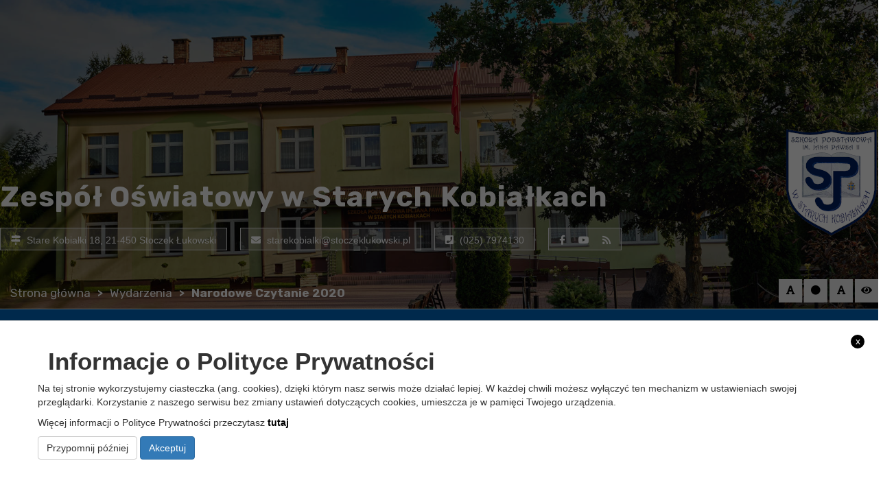

--- FILE ---
content_type: text/html; charset=UTF-8
request_url: https://spkobialki.pl/narodowe-czytanie-2020/
body_size: 13817
content:
<!doctype html>
<html lang="pl-PL" class="no-js">
<head>
	<meta http-equiv="Content-Type" content="text/html; charset=utf-8" />
	<meta name="Description" content="" />
	<meta name="Keywords" content="" />
    <meta http-equiv="X-UA-Compatible" content="IE=edge">
    <meta name="viewport" content="width=device-width, initial-scale=1">
    <meta name="description" content="">
    <meta name="author" content="">
	
	<link rel="icon" type="image/png" href="#">

    <title>  Narodowe Czytanie 2020 : Zespół Oświatowy w Starych Kobiałkach</title>
	
	<!-- CSS -->
	<link rel="stylesheet" href="https://spkobialki.pl/wp-content/themes/itlu/style.css?v=1.1">
	
	<!-- Contrast -->
			<link href="https://spkobialki.pl/wp-content/themes/itlu/css/empty_style.css" rel="stylesheet" />
    	
	<!-- Bootstrap 3.3.7 -->
	<link rel="stylesheet" href="https://spkobialki.pl/wp-content/themes/itlu/css/bootstrap.min.css" />
	
	<link rel="stylesheet" href="https://spkobialki.pl/wp-content/themes/itlu/css/eventCalendar.css" />
	<link rel="stylesheet" href="https://spkobialki.pl/wp-content/themes/itlu/css/eventCalendar_theme_responsive.css" />
	
	<!-- Owl-carousel -->
	<link rel="stylesheet" href="https://spkobialki.pl/wp-content/themes/itlu/css/owl.carousel.css" />
	<link rel="stylesheet" href="https://spkobialki.pl/wp-content/themes/itlu/css/owl.theme.css" />
	<link rel="stylesheet" href="https://spkobialki.pl/wp-content/themes/itlu/css/owl.transitions.css" />
	
	<!-- Animate -->
	<link rel="stylesheet" href="https://spkobialki.pl/wp-content/themes/itlu/css/animate.css" />
	
	<!-- Custom Fonts --><!-- Font Awesome 4.6.3 -->
	<link rel="stylesheet" href="https://spkobialki.pl/wp-content/themes/itlu/font-awesome/css/all.css" > <!--load all styles -->

	<link href="https://fonts.googleapis.com/css?family=Montserrat:300,400,500,700&amp;display=swap&amp;subset=latin-ext" rel="stylesheet">
	<link href="https://fonts.googleapis.com/css?family=Rubik:400,500,700&amp;display=swap&amp;subset=latin-ext" rel="stylesheet">
	
	<meta name='robots' content='max-image-preview:large' />
	<style>img:is([sizes="auto" i], [sizes^="auto," i]) { contain-intrinsic-size: 3000px 1500px }</style>
	<link rel='dns-prefetch' href='//ajax.googleapis.com' />
<link rel='dns-prefetch' href='//translate.google.com' />
<link rel='dns-prefetch' href='//fonts.googleapis.com' />
<script>
/* <![CDATA[ */
window._wpemojiSettings = {"baseUrl":"https:\/\/s.w.org\/images\/core\/emoji\/16.0.1\/72x72\/","ext":".png","svgUrl":"https:\/\/s.w.org\/images\/core\/emoji\/16.0.1\/svg\/","svgExt":".svg","source":{"concatemoji":"https:\/\/spkobialki.pl\/wp-includes\/js\/wp-emoji-release.min.js?ver=6.8.3"}};
/*! This file is auto-generated */
!function(s,n){var o,i,e;function c(e){try{var t={supportTests:e,timestamp:(new Date).valueOf()};sessionStorage.setItem(o,JSON.stringify(t))}catch(e){}}function p(e,t,n){e.clearRect(0,0,e.canvas.width,e.canvas.height),e.fillText(t,0,0);var t=new Uint32Array(e.getImageData(0,0,e.canvas.width,e.canvas.height).data),a=(e.clearRect(0,0,e.canvas.width,e.canvas.height),e.fillText(n,0,0),new Uint32Array(e.getImageData(0,0,e.canvas.width,e.canvas.height).data));return t.every(function(e,t){return e===a[t]})}function u(e,t){e.clearRect(0,0,e.canvas.width,e.canvas.height),e.fillText(t,0,0);for(var n=e.getImageData(16,16,1,1),a=0;a<n.data.length;a++)if(0!==n.data[a])return!1;return!0}function f(e,t,n,a){switch(t){case"flag":return n(e,"\ud83c\udff3\ufe0f\u200d\u26a7\ufe0f","\ud83c\udff3\ufe0f\u200b\u26a7\ufe0f")?!1:!n(e,"\ud83c\udde8\ud83c\uddf6","\ud83c\udde8\u200b\ud83c\uddf6")&&!n(e,"\ud83c\udff4\udb40\udc67\udb40\udc62\udb40\udc65\udb40\udc6e\udb40\udc67\udb40\udc7f","\ud83c\udff4\u200b\udb40\udc67\u200b\udb40\udc62\u200b\udb40\udc65\u200b\udb40\udc6e\u200b\udb40\udc67\u200b\udb40\udc7f");case"emoji":return!a(e,"\ud83e\udedf")}return!1}function g(e,t,n,a){var r="undefined"!=typeof WorkerGlobalScope&&self instanceof WorkerGlobalScope?new OffscreenCanvas(300,150):s.createElement("canvas"),o=r.getContext("2d",{willReadFrequently:!0}),i=(o.textBaseline="top",o.font="600 32px Arial",{});return e.forEach(function(e){i[e]=t(o,e,n,a)}),i}function t(e){var t=s.createElement("script");t.src=e,t.defer=!0,s.head.appendChild(t)}"undefined"!=typeof Promise&&(o="wpEmojiSettingsSupports",i=["flag","emoji"],n.supports={everything:!0,everythingExceptFlag:!0},e=new Promise(function(e){s.addEventListener("DOMContentLoaded",e,{once:!0})}),new Promise(function(t){var n=function(){try{var e=JSON.parse(sessionStorage.getItem(o));if("object"==typeof e&&"number"==typeof e.timestamp&&(new Date).valueOf()<e.timestamp+604800&&"object"==typeof e.supportTests)return e.supportTests}catch(e){}return null}();if(!n){if("undefined"!=typeof Worker&&"undefined"!=typeof OffscreenCanvas&&"undefined"!=typeof URL&&URL.createObjectURL&&"undefined"!=typeof Blob)try{var e="postMessage("+g.toString()+"("+[JSON.stringify(i),f.toString(),p.toString(),u.toString()].join(",")+"));",a=new Blob([e],{type:"text/javascript"}),r=new Worker(URL.createObjectURL(a),{name:"wpTestEmojiSupports"});return void(r.onmessage=function(e){c(n=e.data),r.terminate(),t(n)})}catch(e){}c(n=g(i,f,p,u))}t(n)}).then(function(e){for(var t in e)n.supports[t]=e[t],n.supports.everything=n.supports.everything&&n.supports[t],"flag"!==t&&(n.supports.everythingExceptFlag=n.supports.everythingExceptFlag&&n.supports[t]);n.supports.everythingExceptFlag=n.supports.everythingExceptFlag&&!n.supports.flag,n.DOMReady=!1,n.readyCallback=function(){n.DOMReady=!0}}).then(function(){return e}).then(function(){var e;n.supports.everything||(n.readyCallback(),(e=n.source||{}).concatemoji?t(e.concatemoji):e.wpemoji&&e.twemoji&&(t(e.twemoji),t(e.wpemoji)))}))}((window,document),window._wpemojiSettings);
/* ]]> */
</script>
<style id='wp-emoji-styles-inline-css'>

	img.wp-smiley, img.emoji {
		display: inline !important;
		border: none !important;
		box-shadow: none !important;
		height: 1em !important;
		width: 1em !important;
		margin: 0 0.07em !important;
		vertical-align: -0.1em !important;
		background: none !important;
		padding: 0 !important;
	}
</style>
<style id='classic-theme-styles-inline-css'>
/*! This file is auto-generated */
.wp-block-button__link{color:#fff;background-color:#32373c;border-radius:9999px;box-shadow:none;text-decoration:none;padding:calc(.667em + 2px) calc(1.333em + 2px);font-size:1.125em}.wp-block-file__button{background:#32373c;color:#fff;text-decoration:none}
</style>
<style id='global-styles-inline-css'>
:root{--wp--preset--aspect-ratio--square: 1;--wp--preset--aspect-ratio--4-3: 4/3;--wp--preset--aspect-ratio--3-4: 3/4;--wp--preset--aspect-ratio--3-2: 3/2;--wp--preset--aspect-ratio--2-3: 2/3;--wp--preset--aspect-ratio--16-9: 16/9;--wp--preset--aspect-ratio--9-16: 9/16;--wp--preset--color--black: #000000;--wp--preset--color--cyan-bluish-gray: #abb8c3;--wp--preset--color--white: #ffffff;--wp--preset--color--pale-pink: #f78da7;--wp--preset--color--vivid-red: #cf2e2e;--wp--preset--color--luminous-vivid-orange: #ff6900;--wp--preset--color--luminous-vivid-amber: #fcb900;--wp--preset--color--light-green-cyan: #7bdcb5;--wp--preset--color--vivid-green-cyan: #00d084;--wp--preset--color--pale-cyan-blue: #8ed1fc;--wp--preset--color--vivid-cyan-blue: #0693e3;--wp--preset--color--vivid-purple: #9b51e0;--wp--preset--gradient--vivid-cyan-blue-to-vivid-purple: linear-gradient(135deg,rgba(6,147,227,1) 0%,rgb(155,81,224) 100%);--wp--preset--gradient--light-green-cyan-to-vivid-green-cyan: linear-gradient(135deg,rgb(122,220,180) 0%,rgb(0,208,130) 100%);--wp--preset--gradient--luminous-vivid-amber-to-luminous-vivid-orange: linear-gradient(135deg,rgba(252,185,0,1) 0%,rgba(255,105,0,1) 100%);--wp--preset--gradient--luminous-vivid-orange-to-vivid-red: linear-gradient(135deg,rgba(255,105,0,1) 0%,rgb(207,46,46) 100%);--wp--preset--gradient--very-light-gray-to-cyan-bluish-gray: linear-gradient(135deg,rgb(238,238,238) 0%,rgb(169,184,195) 100%);--wp--preset--gradient--cool-to-warm-spectrum: linear-gradient(135deg,rgb(74,234,220) 0%,rgb(151,120,209) 20%,rgb(207,42,186) 40%,rgb(238,44,130) 60%,rgb(251,105,98) 80%,rgb(254,248,76) 100%);--wp--preset--gradient--blush-light-purple: linear-gradient(135deg,rgb(255,206,236) 0%,rgb(152,150,240) 100%);--wp--preset--gradient--blush-bordeaux: linear-gradient(135deg,rgb(254,205,165) 0%,rgb(254,45,45) 50%,rgb(107,0,62) 100%);--wp--preset--gradient--luminous-dusk: linear-gradient(135deg,rgb(255,203,112) 0%,rgb(199,81,192) 50%,rgb(65,88,208) 100%);--wp--preset--gradient--pale-ocean: linear-gradient(135deg,rgb(255,245,203) 0%,rgb(182,227,212) 50%,rgb(51,167,181) 100%);--wp--preset--gradient--electric-grass: linear-gradient(135deg,rgb(202,248,128) 0%,rgb(113,206,126) 100%);--wp--preset--gradient--midnight: linear-gradient(135deg,rgb(2,3,129) 0%,rgb(40,116,252) 100%);--wp--preset--font-size--small: 13px;--wp--preset--font-size--medium: 20px;--wp--preset--font-size--large: 36px;--wp--preset--font-size--x-large: 42px;--wp--preset--spacing--20: 0.44rem;--wp--preset--spacing--30: 0.67rem;--wp--preset--spacing--40: 1rem;--wp--preset--spacing--50: 1.5rem;--wp--preset--spacing--60: 2.25rem;--wp--preset--spacing--70: 3.38rem;--wp--preset--spacing--80: 5.06rem;--wp--preset--shadow--natural: 6px 6px 9px rgba(0, 0, 0, 0.2);--wp--preset--shadow--deep: 12px 12px 50px rgba(0, 0, 0, 0.4);--wp--preset--shadow--sharp: 6px 6px 0px rgba(0, 0, 0, 0.2);--wp--preset--shadow--outlined: 6px 6px 0px -3px rgba(255, 255, 255, 1), 6px 6px rgba(0, 0, 0, 1);--wp--preset--shadow--crisp: 6px 6px 0px rgba(0, 0, 0, 1);}:where(.is-layout-flex){gap: 0.5em;}:where(.is-layout-grid){gap: 0.5em;}body .is-layout-flex{display: flex;}.is-layout-flex{flex-wrap: wrap;align-items: center;}.is-layout-flex > :is(*, div){margin: 0;}body .is-layout-grid{display: grid;}.is-layout-grid > :is(*, div){margin: 0;}:where(.wp-block-columns.is-layout-flex){gap: 2em;}:where(.wp-block-columns.is-layout-grid){gap: 2em;}:where(.wp-block-post-template.is-layout-flex){gap: 1.25em;}:where(.wp-block-post-template.is-layout-grid){gap: 1.25em;}.has-black-color{color: var(--wp--preset--color--black) !important;}.has-cyan-bluish-gray-color{color: var(--wp--preset--color--cyan-bluish-gray) !important;}.has-white-color{color: var(--wp--preset--color--white) !important;}.has-pale-pink-color{color: var(--wp--preset--color--pale-pink) !important;}.has-vivid-red-color{color: var(--wp--preset--color--vivid-red) !important;}.has-luminous-vivid-orange-color{color: var(--wp--preset--color--luminous-vivid-orange) !important;}.has-luminous-vivid-amber-color{color: var(--wp--preset--color--luminous-vivid-amber) !important;}.has-light-green-cyan-color{color: var(--wp--preset--color--light-green-cyan) !important;}.has-vivid-green-cyan-color{color: var(--wp--preset--color--vivid-green-cyan) !important;}.has-pale-cyan-blue-color{color: var(--wp--preset--color--pale-cyan-blue) !important;}.has-vivid-cyan-blue-color{color: var(--wp--preset--color--vivid-cyan-blue) !important;}.has-vivid-purple-color{color: var(--wp--preset--color--vivid-purple) !important;}.has-black-background-color{background-color: var(--wp--preset--color--black) !important;}.has-cyan-bluish-gray-background-color{background-color: var(--wp--preset--color--cyan-bluish-gray) !important;}.has-white-background-color{background-color: var(--wp--preset--color--white) !important;}.has-pale-pink-background-color{background-color: var(--wp--preset--color--pale-pink) !important;}.has-vivid-red-background-color{background-color: var(--wp--preset--color--vivid-red) !important;}.has-luminous-vivid-orange-background-color{background-color: var(--wp--preset--color--luminous-vivid-orange) !important;}.has-luminous-vivid-amber-background-color{background-color: var(--wp--preset--color--luminous-vivid-amber) !important;}.has-light-green-cyan-background-color{background-color: var(--wp--preset--color--light-green-cyan) !important;}.has-vivid-green-cyan-background-color{background-color: var(--wp--preset--color--vivid-green-cyan) !important;}.has-pale-cyan-blue-background-color{background-color: var(--wp--preset--color--pale-cyan-blue) !important;}.has-vivid-cyan-blue-background-color{background-color: var(--wp--preset--color--vivid-cyan-blue) !important;}.has-vivid-purple-background-color{background-color: var(--wp--preset--color--vivid-purple) !important;}.has-black-border-color{border-color: var(--wp--preset--color--black) !important;}.has-cyan-bluish-gray-border-color{border-color: var(--wp--preset--color--cyan-bluish-gray) !important;}.has-white-border-color{border-color: var(--wp--preset--color--white) !important;}.has-pale-pink-border-color{border-color: var(--wp--preset--color--pale-pink) !important;}.has-vivid-red-border-color{border-color: var(--wp--preset--color--vivid-red) !important;}.has-luminous-vivid-orange-border-color{border-color: var(--wp--preset--color--luminous-vivid-orange) !important;}.has-luminous-vivid-amber-border-color{border-color: var(--wp--preset--color--luminous-vivid-amber) !important;}.has-light-green-cyan-border-color{border-color: var(--wp--preset--color--light-green-cyan) !important;}.has-vivid-green-cyan-border-color{border-color: var(--wp--preset--color--vivid-green-cyan) !important;}.has-pale-cyan-blue-border-color{border-color: var(--wp--preset--color--pale-cyan-blue) !important;}.has-vivid-cyan-blue-border-color{border-color: var(--wp--preset--color--vivid-cyan-blue) !important;}.has-vivid-purple-border-color{border-color: var(--wp--preset--color--vivid-purple) !important;}.has-vivid-cyan-blue-to-vivid-purple-gradient-background{background: var(--wp--preset--gradient--vivid-cyan-blue-to-vivid-purple) !important;}.has-light-green-cyan-to-vivid-green-cyan-gradient-background{background: var(--wp--preset--gradient--light-green-cyan-to-vivid-green-cyan) !important;}.has-luminous-vivid-amber-to-luminous-vivid-orange-gradient-background{background: var(--wp--preset--gradient--luminous-vivid-amber-to-luminous-vivid-orange) !important;}.has-luminous-vivid-orange-to-vivid-red-gradient-background{background: var(--wp--preset--gradient--luminous-vivid-orange-to-vivid-red) !important;}.has-very-light-gray-to-cyan-bluish-gray-gradient-background{background: var(--wp--preset--gradient--very-light-gray-to-cyan-bluish-gray) !important;}.has-cool-to-warm-spectrum-gradient-background{background: var(--wp--preset--gradient--cool-to-warm-spectrum) !important;}.has-blush-light-purple-gradient-background{background: var(--wp--preset--gradient--blush-light-purple) !important;}.has-blush-bordeaux-gradient-background{background: var(--wp--preset--gradient--blush-bordeaux) !important;}.has-luminous-dusk-gradient-background{background: var(--wp--preset--gradient--luminous-dusk) !important;}.has-pale-ocean-gradient-background{background: var(--wp--preset--gradient--pale-ocean) !important;}.has-electric-grass-gradient-background{background: var(--wp--preset--gradient--electric-grass) !important;}.has-midnight-gradient-background{background: var(--wp--preset--gradient--midnight) !important;}.has-small-font-size{font-size: var(--wp--preset--font-size--small) !important;}.has-medium-font-size{font-size: var(--wp--preset--font-size--medium) !important;}.has-large-font-size{font-size: var(--wp--preset--font-size--large) !important;}.has-x-large-font-size{font-size: var(--wp--preset--font-size--x-large) !important;}
:where(.wp-block-post-template.is-layout-flex){gap: 1.25em;}:where(.wp-block-post-template.is-layout-grid){gap: 1.25em;}
:where(.wp-block-columns.is-layout-flex){gap: 2em;}:where(.wp-block-columns.is-layout-grid){gap: 2em;}
:root :where(.wp-block-pullquote){font-size: 1.5em;line-height: 1.6;}
</style>
<link rel='stylesheet' id='awesome-weather-css' href='https://spkobialki.pl/wp-content/plugins/awesome-weather/awesome-weather.css?ver=6.8.3' media='all' />
<style id='awesome-weather-inline-css'>
.awesome-weather-wrap { font-family: 'Open Sans', sans-serif; font-weight: 400; font-size: 14px; line-height: 14px; }
</style>
<link rel='stylesheet' id='opensans-googlefont-css' href='//fonts.googleapis.com/css?family=Open+Sans%3A400&#038;ver=6.8.3' media='all' />
<link rel='stylesheet' id='google-language-translator-css' href='https://spkobialki.pl/wp-content/plugins/google-language-translator/css/style.css?ver=6.0.20' media='all' />
<link rel='stylesheet' id='itlu-gmina-css' href='https://spkobialki.pl/wp-content/plugins/itlu-gmina/public/css/itlu-gmina-public.css?ver=1.0.0' media='all' />
<link rel='stylesheet' id='slb_core-css' href='https://spkobialki.pl/wp-content/plugins/simple-lightbox/client/css/app.css?ver=2.9.4' media='all' />
<style>p.hello{font-size:12px;color:darkgray;}#google_language_translator,#flags{text-align:left;}#google_language_translator{clear:both;}#flags{width:165px;}#flags a{display:inline-block;margin-right:2px;}#google_language_translator a{display:none!important;}div.skiptranslate.goog-te-gadget{display:inline!important;}.goog-te-gadget{color:transparent!important;}.goog-te-gadget{font-size:0px!important;}.goog-branding{display:none;}.goog-tooltip{display: none!important;}.goog-tooltip:hover{display: none!important;}.goog-text-highlight{background-color:transparent!important;border:none!important;box-shadow:none!important;}#google_language_translator{display:none;}#google_language_translator select.goog-te-combo{color:#32373c;}div.skiptranslate{display:none!important;}body{top:0px!important;}#goog-gt-{display:none!important;}font font{background-color:transparent!important;box-shadow:none!important;position:initial!important;}#glt-translate-trigger{left:20px;right:auto;}#glt-translate-trigger > span{color:#ffffff;}#glt-translate-trigger{background:#f89406;}.goog-te-gadget .goog-te-combo{width:100%;}</style><meta name="deklaracja-dostępności" content="https://spkobialki.pl/deklaracja-dostepnosci/"></head>
<body class="wp-singular post-template-default single single-post postid-536 single-format-standard wp-theme-itlu narodowe-czytanie-2020">
     
    <a class="skip-link" href="#menu-menu_glowne">Przejdź do menu</a>
    <a class="skip-link" href="#main-content">Przejdź do głównej treści strony</a>
    <a class="skip-link" href="#kontakt">Przejdź do stopki strony</a>
<div id="fb-root"></div>
<header>
				<div class="slider">
			<div class="slider-bg"></div>
			<div class="owl-main owl-transitions">
				<div class="item" style="background-image: url(https://spkobialki.pl/wp-content/uploads/2020/08/1_1.jpg)"></div><div class="item" style="background-image: url(https://spkobialki.pl/wp-content/uploads/2020/08/2.jpg)"></div><div class="item" style="background-image: url(https://spkobialki.pl/wp-content/uploads/2020/08/3.jpg)"></div><div class="item" style="background-image: url(https://spkobialki.pl/wp-content/uploads/2020/08/4.jpg)"></div>			</div>
			
			<div class="logo-wrapper">
				<div class="container-fluid">
					<div class="row">
						<div class="main-logo">
								<div class="text">
									<span class="title">Zespół Oświatowy w Starych Kobiałkach</span>
										<div class="head-info">
																							<span class="item"><i class="fa fa-map-signs" aria-hidden="true"></i> Stare Kobiałki 18, 21-450 Stoczek Łukowski</span>
												<div class="item"><i class="fa fa-envelope" aria-hidden="true"></i> <a href="/cdn-cgi/l/email-protection" class="__cf_email__" data-cfemail="abd8dfcad9cec0c4c9c2cac7c0c2ebd8dfc4c8d1cec0c7dec0c4dcd8c0c285dbc7">[email&#160;protected]</a></div>
												<div class="item"><i class="fa fa-phone-square" aria-hidden="true"></i> (025) 7974130 </div>
												<div class="item head-social">
													<a title="facebook" href="https://www.facebook.com/"><i class="fab fa-facebook-f" aria-hidden="true"></i></a>
													<a title="youtube" href="https://www.youtube.com/"><i class="fab fa-youtube" aria-hidden="true"></i></a>
													<a title="rss" href="https://spkobialki.pl/rss/"><i class="fa fa-rss" aria-hidden="true"></i></a>	
												</div>
										</div>
										<div class="clear"></div>
								</div>
								<a class="school-logo" href="https://spkobialki.pl"><img alt="Logo Szkoły Podstawowej im. Jana Pawła II w Starych Kobiałkach" src="https://spkobialki.pl/wp-content/themes/itlu/img/logo.png"></a>
						</div>
					</div>
				</div>
				
				<div class="clear"></div>
			</div>
		</div>
	<div class="social-bar">
		<div class="container-fluid">
			<div class="row">
				<div class="social-bar-wrapper">
					<div class="col-lg-10 col-md-10 col-sm-9 hidden-xs">
													<div class="heading-title">
								<span class="breadcrumb">
									<ul id="breadcrumbs" class="breadcrumbs"><li class="item-home"><a class="bread-link bread-home" href="https://spkobialki.pl" title="Strona główna">Strona główna</a></li><li class="separator separator-home"> &gt; </li><li class="item-cat"><a href="https://spkobialki.pl/category/wydarzenia/">Wydarzenia</a></li><li class="separator"> &gt; </li><li class="item-current item-536"><strong class="bread-current bread-536" title="Narodowe Czytanie 2020">Narodowe Czytanie 2020</strong></li></ul>								</span>
							</div>
											</div>
					<div class="right col-lg-2 col-md-2 col-sm-6 col-xs-12">
						<div class="icons">
							<button title="Zmniejsz czcionkę" class="font_minus"><i class="fa fa-font" aria-hidden="true"></i></button>
							<button title="Restart czcionki" class="font_standard"><i class="fa fa-circle" aria-hidden="true"></i></button>
							<button title="Zwiększ czcionkę" class="font_plus"><i class="fa fa-font" aria-hidden="true"></i></button>
							<button title="Zmień kontrast" class="change_contrast"><i class="fa fa-eye" aria-hidden="true"></i></button>
						</div>
					</div>
					<div class="clear"></div>
				</div>
			</div>
		</div>
	</div>
	<div class="head-menu">
		<div class="container-fluid">
			<div class="row">
				<div class="menu">
					<nav class="navbar"> 
						<div class="navbar-header"> 
							<button type="button" class="navbar-toggle" data-toggle="collapse" data-target=".navbar-ex1-collapse"> 
								<span class="sr-only">Toggle navigation</span> 
								<span class="icon-bar"></span> 
								<span class="icon-bar"></span> 
								<span class="icon-bar"></span> 
							</button> 
						</div> 
						 <div class="collapse navbar-collapse navbar-ex1-collapse"> 
							<ul id="menu-menu_glowne" class="nav navbar-nav"><li id="menu-item-143" class="menu-item menu-item-type-custom menu-item-object-custom menu-item-home menu-item-143"><a title="Strona główna" href="https://spkobialki.pl/">Strona główna</a></li>
<li id="menu-item-561" class="menu-item menu-item-type-post_type menu-item-object-page menu-item-has-children menu-item-561 dropdown"><a title="Szkoła" href="#" data-toggle="dropdown" class="dropdown-toggle" aria-haspopup="true">Szkoła <span class="caret"></span></a>
<ul class=" dropdown-menu">
	<li id="menu-item-219" class="menu-item menu-item-type-post_type menu-item-object-page menu-item-219"><a title="Historia szkoły" href="https://spkobialki.pl/historia-szkoly/">Historia szkoły</a></li>
	<li id="menu-item-218" class="menu-item menu-item-type-post_type menu-item-object-page menu-item-218"><a title="Patron" href="https://spkobialki.pl/patron/">Patron</a></li>
	<li id="menu-item-397" class="menu-item menu-item-type-post_type menu-item-object-page menu-item-397"><a title="Ceremoniał" href="https://spkobialki.pl/ceremonial/">Ceremoniał</a></li>
	<li id="menu-item-490" class="menu-item menu-item-type-post_type menu-item-object-page menu-item-490"><a title="Dyrekcja" href="https://spkobialki.pl/dyrekcja/">Dyrekcja</a></li>
	<li id="menu-item-215" class="menu-item menu-item-type-post_type menu-item-object-page menu-item-215"><a title="Kadra pedagogiczna" href="https://spkobialki.pl/kadra-pedagogiczna/">Kadra pedagogiczna</a></li>
	<li id="menu-item-562" class="menu-item menu-item-type-post_type menu-item-object-page menu-item-has-children menu-item-562 dropdown"><a title="Biblioteka" href="https://spkobialki.pl/szkola/biblioteka/">Biblioteka</a></li>
	<li id="menu-item-624" class="menu-item menu-item-type-post_type menu-item-object-page menu-item-has-children menu-item-624 dropdown"><a title="Świetlica" href="https://spkobialki.pl/swietlica/">Świetlica</a></li>
	<li id="menu-item-566" class="menu-item menu-item-type-post_type menu-item-object-page menu-item-566"><a title="Logopeda" href="https://spkobialki.pl/logopeda/">Logopeda</a></li>
	<li id="menu-item-569" class="menu-item menu-item-type-post_type menu-item-object-page menu-item-569"><a title="Pedagog" href="https://spkobialki.pl/pedagog/">Pedagog</a></li>
	<li id="menu-item-7512" class="menu-item menu-item-type-post_type menu-item-object-page menu-item-7512"><a title="Psycholog" href="https://spkobialki.pl/psycholog/">Psycholog</a></li>
</ul>
</li>
<li id="menu-item-372" class="menu-item menu-item-type-custom menu-item-object-custom menu-item-has-children menu-item-372 dropdown"><a title="Uczniowie" href="#" data-toggle="dropdown" class="dropdown-toggle" aria-haspopup="true">Uczniowie <span class="caret"></span></a>
<ul class=" dropdown-menu">
	<li id="menu-item-3827" class="menu-item menu-item-type-post_type menu-item-object-page menu-item-3827"><a title="Egzamin ósmoklasisty" href="https://spkobialki.pl/egzamin-osmoklasisty/">Egzamin ósmoklasisty</a></li>
	<li id="menu-item-13108" class="menu-item menu-item-type-post_type menu-item-object-page menu-item-has-children menu-item-13108 dropdown"><a title="Doradztwo zawodowe" href="https://spkobialki.pl/doradztwo-zawodowe/">Doradztwo zawodowe</a></li>
	<li id="menu-item-575" class="menu-item menu-item-type-post_type menu-item-object-page menu-item-575"><a title="Rozkład dzwonków" href="https://spkobialki.pl/rozklad-dzwonkow/">Rozkład dzwonków</a></li>
	<li id="menu-item-578" class="menu-item menu-item-type-post_type menu-item-object-page menu-item-578"><a title="Samorząd Uczniowski" href="https://spkobialki.pl/samorzad-uczniowski-2/">Samorząd Uczniowski</a></li>
	<li id="menu-item-581" class="menu-item menu-item-type-post_type menu-item-object-page menu-item-581"><a title="Rzecznik Praw Ucznia" href="https://spkobialki.pl/rzecznik-praw-ucznia/">Rzecznik Praw Ucznia</a></li>
	<li id="menu-item-584" class="menu-item menu-item-type-post_type menu-item-object-page menu-item-584"><a title="ZHP" href="https://spkobialki.pl/zhp-2/">ZHP</a></li>
	<li id="menu-item-4747" class="menu-item menu-item-type-post_type menu-item-object-page menu-item-4747"><a title="Szkolne Koło Wolontariatu" href="https://spkobialki.pl/szkolne-kolo-wolontariatu/">Szkolne Koło Wolontariatu</a></li>
	<li id="menu-item-17289" class="menu-item menu-item-type-post_type menu-item-object-page menu-item-17289"><a title="Caritas" href="https://spkobialki.pl/caritas/">Caritas</a></li>
	<li id="menu-item-4753" class="menu-item menu-item-type-post_type menu-item-object-page menu-item-4753"><a title="Mediacje rówieśnicze" href="https://spkobialki.pl/mediacje-rowiesnicze/">Mediacje rówieśnicze</a></li>
</ul>
</li>
<li id="menu-item-590" class="menu-item menu-item-type-post_type menu-item-object-page menu-item-has-children menu-item-590 dropdown"><a title="Rodzice" href="#" data-toggle="dropdown" class="dropdown-toggle" aria-haspopup="true">Rodzice <span class="caret"></span></a>
<ul class=" dropdown-menu">
	<li id="menu-item-593" class="menu-item menu-item-type-post_type menu-item-object-page menu-item-593"><a title="Rada Rodziców" href="https://spkobialki.pl/rada-rodzicow/">Rada Rodziców</a></li>
	<li id="menu-item-596" class="menu-item menu-item-type-post_type menu-item-object-page menu-item-596"><a title="Numer konta Rady Rodziców" href="https://spkobialki.pl/numer-konta-rady-rodzicow/">Numer konta Rady Rodziców</a></li>
	<li id="menu-item-587" class="menu-item menu-item-type-post_type menu-item-object-page menu-item-has-children menu-item-587 dropdown"><a title="Przedszkole" href="https://spkobialki.pl/oddzialy-przedszkolne/">Przedszkole</a></li>
	<li id="menu-item-13144" class="menu-item menu-item-type-post_type menu-item-object-page menu-item-13144"><a title="Druki do pobrania" href="https://spkobialki.pl/druki-do-pobrania/">Druki do pobrania</a></li>
	<li id="menu-item-599" class="menu-item menu-item-type-post_type menu-item-object-page menu-item-599"><a title="Wykaz dni dodatkowo wolnych" href="https://spkobialki.pl/wykaz-dni-dodatkowo-wolnych/">Wykaz dni dodatkowo wolnych</a></li>
	<li id="menu-item-8227" class="menu-item menu-item-type-post_type menu-item-object-page menu-item-has-children menu-item-8227 dropdown"><a title="Wymagania edukacyjne" href="https://spkobialki.pl/wymagania-edukacyjne/">Wymagania edukacyjne</a></li>
	<li id="menu-item-602" class="menu-item menu-item-type-post_type menu-item-object-page menu-item-602"><a title="Harmonogram zebrań z rodzicami" href="https://spkobialki.pl/harmonogram-zebran-z-rodzicami/">Harmonogram zebrań z rodzicami</a></li>
	<li id="menu-item-608" class="menu-item menu-item-type-post_type menu-item-object-page menu-item-608"><a title="Obiady" href="https://spkobialki.pl/obiady/">Obiady</a></li>
	<li id="menu-item-615" class="menu-item menu-item-type-post_type menu-item-object-page menu-item-615"><a title="Zestaw podręczników" href="https://spkobialki.pl/zestaw-podrecznikow-3/">Zestaw podręczników</a></li>
	<li id="menu-item-621" class="menu-item menu-item-type-post_type menu-item-object-page menu-item-621"><a title="Kalendarz roku szkolnego" href="https://spkobialki.pl/kalendarz-roku-szkolnego/">Kalendarz roku szkolnego</a></li>
</ul>
</li>
<li id="menu-item-618" class="menu-item menu-item-type-post_type menu-item-object-page menu-item-has-children menu-item-618 dropdown"><a title="Dokumenty" href="#" data-toggle="dropdown" class="dropdown-toggle" aria-haspopup="true">Dokumenty <span class="caret"></span></a>
<ul class=" dropdown-menu">
	<li id="menu-item-226" class="menu-item menu-item-type-custom menu-item-object-custom menu-item-226"><a title="Statut szkoły" href="https://spkobialki.pl/dokumenty/statut-szkoly/">Statut szkoły</a></li>
	<li id="menu-item-1657" class="menu-item menu-item-type-post_type menu-item-object-page menu-item-1657"><a title="Program wychowawczo-profilaktyczny" href="https://spkobialki.pl/program-wychowawczo-profilaktyczny/">Program wychowawczo-profilaktyczny</a></li>
	<li id="menu-item-7509" class="menu-item menu-item-type-post_type menu-item-object-page menu-item-7509"><a title="Standardy ochrony małoletnich" href="https://spkobialki.pl/dokumenty/standardy-ochrony-maloletnich/">Standardy ochrony małoletnich</a></li>
	<li id="menu-item-523" class="menu-item menu-item-type-post_type menu-item-object-page menu-item-523"><a title="Szkolny zestaw programów nauczania" href="https://spkobialki.pl/szkolny-zestaw-programow-nauczania/">Szkolny zestaw programów nauczania</a></li>
	<li id="menu-item-542" class="menu-item menu-item-type-post_type menu-item-object-page menu-item-542"><a title="Regulaminy/procedury" href="https://spkobialki.pl/regulaminy-procedury/">Regulaminy/procedury</a></li>
	<li id="menu-item-13157" class="menu-item menu-item-type-post_type menu-item-object-page menu-item-13157"><a title="Organizacja pomocy psychologiczno-pedagogicznej" href="https://spkobialki.pl/organizacja-pomocy-psychologiczno-pedagogicznej/">Organizacja pomocy psychologiczno-pedagogicznej</a></li>
	<li id="menu-item-612" class="menu-item menu-item-type-post_type menu-item-object-page menu-item-612"><a title="Rekrutacja" href="https://spkobialki.pl/rekrutacja-2/">Rekrutacja</a></li>
	<li id="menu-item-421" class="menu-item menu-item-type-post_type menu-item-object-page menu-item-421"><a title="RODO" href="https://spkobialki.pl/rodo/">RODO</a></li>
	<li id="menu-item-4397" class="menu-item menu-item-type-post_type menu-item-object-page menu-item-4397"><a title="Instrukcja e-dziennika" href="https://spkobialki.pl/instrukcja-e-dziennika/">Instrukcja e-dziennika</a></li>
</ul>
</li>
<li id="menu-item-4686" class="menu-item menu-item-type-post_type menu-item-object-page menu-item-has-children menu-item-4686 dropdown"><a title="Projekty" href="#" data-toggle="dropdown" class="dropdown-toggle" aria-haspopup="true">Projekty <span class="caret"></span></a>
<ul class=" dropdown-menu">
	<li id="menu-item-4417" class="menu-item menu-item-type-post_type menu-item-object-page menu-item-4417"><a title="Projekt „Stawiamy na przedszkolaków”" href="https://spkobialki.pl/projekt-stawiamy-na-przedszkolakow/">Projekt „Stawiamy na przedszkolaków”</a></li>
	<li id="menu-item-4683" class="menu-item menu-item-type-post_type menu-item-object-page menu-item-4683"><a title="Laboratoria Przyszłości" href="https://spkobialki.pl/laboratoria-przyszlosci/">Laboratoria Przyszłości</a></li>
	<li id="menu-item-7554" class="menu-item menu-item-type-post_type menu-item-object-page menu-item-7554"><a title="„Wsparcie dostępu do dobrej jakości kształcenia w szkołach podstawowych Gminy Stoczek Łukowski”" href="https://spkobialki.pl/wsparcie-dostepu-do-dobrej-jakosci-ksztalcenia-w-szkolach-podstawowych-gminy-stoczek-lukowski/">„Wsparcie dostępu do dobrej jakości kształcenia w szkołach podstawowych Gminy Stoczek Łukowski”</a></li>
	<li id="menu-item-7669" class="menu-item menu-item-type-post_type menu-item-object-page menu-item-7669"><a title="”Gmina Stoczek Łukowski”" href="https://spkobialki.pl/gmina-stoczek-lukowski/">”Gmina Stoczek Łukowski”</a></li>
	<li id="menu-item-8217" class="menu-item menu-item-type-post_type menu-item-object-page menu-item-8217"><a title="„Kreatywna nauka języka angielskiego w Gminie Stoczek Łukowski”" href="https://spkobialki.pl/projekty/kreatywna-nauka-jezyka-angielskiego-w-gminie-stoczek-lukowski/">„Kreatywna nauka języka angielskiego w Gminie Stoczek Łukowski”</a></li>
</ul>
</li>
<li id="menu-item-1022" class="menu-item menu-item-type-post_type menu-item-object-page menu-item-1022"><a title="Kontakt" href="https://spkobialki.pl/kontakt/">Kontakt</a></li>
</ul>						</div>
							<div class="clear"></div>			
					</nav>
					<div class="lang-sidebar-widget">
						<div id="flags" class="size24"><ul id="sortable" class="ui-sortable" style="float:left"><li id="English"><a href="#" title="English" class="nturl notranslate en flag English"></a></li><li id="Polish"><a href="#" title="Polish" class="nturl notranslate pl flag Polish"></a></li></ul></div><div id="google_language_translator" class="default-language-pl"></div>						<div class="clear"></div>
					</div>
				</div>
		</div>
		<div class="clear"></div>
		</div>
	</div>
</header>


<section id="single">

	<div class="container-fluid">
		<div class="row">
		<main role="main">
		<!-- section -->
		<section class="col-lg-9 col-md-9 col-sm-12 col-xs-12">
			<div class="single-post">
					<!-- article -->	
					<article id="post-536" class="post-536 post type-post status-publish format-standard has-post-thumbnail hentry category-wydarzenia">
						
						<!-- post thumbnail -->
							<div class="image">
																				<img src="https://spkobialki.pl/wp-content/uploads/2020/09/narodowe-czytanie-700x333.jpg" class="attachment-large size-large wp-post-image" alt="Miniaturka artykułu Narodowe Czytanie 2020" decoding="async" fetchpriority="high" srcset="https://spkobialki.pl/wp-content/uploads/2020/09/narodowe-czytanie-700x333.jpg 700w, https://spkobialki.pl/wp-content/uploads/2020/09/narodowe-czytanie-250x119.jpg 250w, https://spkobialki.pl/wp-content/uploads/2020/09/narodowe-czytanie-768x365.jpg 768w, https://spkobialki.pl/wp-content/uploads/2020/09/narodowe-czytanie-120x57.jpg 120w, https://spkobialki.pl/wp-content/uploads/2020/09/narodowe-czytanie.jpg 800w" sizes="(max-width: 700px) 100vw, 700px" />																	</div>
						<!-- /post thumbnail -->
						
					<div class="content">
						<div class="print-pdf-icons">
							<div id="readNews"><i class="fa fa-microphone" aria-hidden="true"></i> Czytaj artykuł (lektor)</div>
								<a href="#" id="printPost">
									<span><i class="fa fa-print"></i> Drukuj stronę</span>
								</a>
								<a href="https://spkobialki.pl/pdf/?id=536" target="blank">
									<span><i class="fa fa-file-pdf-o" aria-hidden="true"></i> Wyświetl stronę w formacie PDF</span>
								</a>
						</div>
						
						<h2 class="post-title readableContent">Narodowe Czytanie 2020</h2>
						<div class="date"><i class="fa fa-calendar" aria-hidden="true"></i> 5 września 2020</div>
							<div class="readableContent"><p>07 września 2020 r.  uczniowie naszej szkoły włączą się w  w akcję &#8222;Narodowe Czytanie&#8221;, by poznać twórczość Juliusza Słowackiego &#8211; przedstawiciela polskiego romantyzmu.</p>
<p>Narodowe Czytanie to &#8222;polska akcja społeczna propagująca znajomość literatury narodowej, w której obszerne fragmenty dzieł odczytywane są publicznie ”.  Akcja  organizowana jest przez Prezydenta RP od 2012 roku. Jej głównym założeniem  jest  popularyzacja czytelnictwa oraz odkrywanie piękna polskiej literatury wśród uczniów.</p>
<p>Akcja została zainicjowana wspólną lekturą Pana Tadeusza Adama Mickiewicza. W 2013 roku w całej Polsce odbyło się czytanie dzieł Aleksandra Fredry, a podczas następnych edycji przeczytano kolejno: Trylogię Henryka Sienkiewicza oraz Lalkę Bolesława Prusa. W 2016 roku  Quo vadis Henryka Sienkiewicza, w  2017 roku lekturą Narodowego Czytania było Wesele Stanisława Wyspiańskiego, a 2018 roku „Przedwiośnie” Stefana Żeromskiego. W ubiegłym roku w całej Polsce odczytywano nowele.</p>
</div>
					</div>
						

						
					</article>
					<!-- /article -->

				
							</div>
		</section>
		<!-- /section -->
		
		<!-- sidebar -->
<div class="col-lg-3 col-md-3 col-sm-12 col-xs-12">
	
	<aside class="sidebar">
		<h2 class="title">Zobacz również</h2>
									<a href="https://spkobialki.pl/regulamin-konkursu-to-co-niezniszczalne-trwa/" class="sidebar-show-more-item">
				<div class="description">
					<div class="date"><i class="fa fa-calendar" aria-hidden="true"></i> 30 kwietnia 2025</div>
					<div class="desc-title">
						Regulamin konkursu To, co niezniszczalne trwa&#8221;					</div>
				</div>
			</a>
					<a href="https://spkobialki.pl/konkurs-recytatorski/" class="sidebar-show-more-item">
				<div class="description">
					<div class="date"><i class="fa fa-calendar" aria-hidden="true"></i> 24 stycznia 2025</div>
					<div class="desc-title">
						Konkurs recytatorski					</div>
				</div>
			</a>
					<a href="https://spkobialki.pl/prowadz-nas-swiety-janie-pawle-ii-ogolnopolski-konkurs-plastyczny-i-filmowy-w-105-rocznice-urodzin-i-20-rocznice-smierci-sw-jana-pawla-ii-wyciag-z-regulaminu/" class="sidebar-show-more-item">
				<div class="description">
					<div class="date"><i class="fa fa-calendar" aria-hidden="true"></i> 16 listopada 2024</div>
					<div class="desc-title">
						„Prowadź Nas Święty Janie Pawle II” Ogólnopolski Konkurs Plastyczny i Filmowy w 105. rocznicę urodzin i 20. rocznicę śmierci św. Jana Pawła II- wyciąg z regulaminu					</div>
				</div>
			</a>
					<a href="https://spkobialki.pl/ogolnopolski-konkurs-grafiki-komputerowej-swiety-jan-pawel-ii-oredownik-praw-czlowieka/" class="sidebar-show-more-item">
				<div class="description">
					<div class="date"><i class="fa fa-calendar" aria-hidden="true"></i> 14 października 2024</div>
					<div class="desc-title">
						OGÓLNOPOLSKI KONKURS GRAFIKI KOMPUTEROWEJ „Święty Jan Paweł II – Orędownik Praw Człowieka”					</div>
				</div>
			</a>
					<a href="https://spkobialki.pl/konkurs-plastyczny-stacja-drogi-krzyzowej/" class="sidebar-show-more-item">
				<div class="description">
					<div class="date"><i class="fa fa-calendar" aria-hidden="true"></i> 20 lutego 2023</div>
					<div class="desc-title">
						Konkurs plastyczny- stacja drogi krzyżowej					</div>
				</div>
			</a>
					<a href="https://spkobialki.pl/konkurs-badz-bezpieczny-w-sieci/" class="sidebar-show-more-item">
				<div class="description">
					<div class="date"><i class="fa fa-calendar" aria-hidden="true"></i> 20 lutego 2023</div>
					<div class="desc-title">
						Konkurs &#8222;Bądź bezpieczny w sieci&#8221;					</div>
				</div>
			</a>
					<a href="https://spkobialki.pl/terminy-rekrutacji-do-szkol-ponadpodstawowych/" class="sidebar-show-more-item">
				<div class="description">
					<div class="date"><i class="fa fa-calendar" aria-hidden="true"></i> 9 lutego 2023</div>
					<div class="desc-title">
						Terminy rekrutacji do szkół ponadpodstawowych					</div>
				</div>
			</a>
					<a href="https://spkobialki.pl/paczuszka-dla-maluszka-2/" class="sidebar-show-more-item">
				<div class="description">
					<div class="date"><i class="fa fa-calendar" aria-hidden="true"></i> 30 listopada 2022</div>
					<div class="desc-title">
						„Paczuszka dla maluszka”					</div>
				</div>
			</a>
						
				<a href="https://spkobialki.pl/category/wydarzenia/" class="show-more-cat">Pokaż pozostałe wpisy</a>	</aside>
</div>
<!-- /sidebar -->
			<div class="clear"></div>
		</main>
		</div>
	</div>
	
</section>
<section id="banner">
	<div class="container-fluid">
		<div class="row">
			<h2 class="title"><i class="far fa-hand-point-right"></i> Polecane strony</h2>
												<div class="col-lg-2 col-md-2 col-sm-6 col-xs-6">
						<div class="box">
							<a href="http://www.stoczeklukowski.pl/">
								<div class="image">
									<img alt="Gmina Stoczek Łukowski" src="https://spkobialki.pl/wp-content/uploads/2020/07/stoczekk.png">
								</div>
								<span>Gmina Stoczek Łukowski</span>
							</a>
						</div>
					</div>
									<div class="col-lg-2 col-md-2 col-sm-6 col-xs-6">
						<div class="box">
							<a href="http://www.oke.krakow.pl/inf/">
								<div class="image">
									<img alt="OKE w Krakowie" src="https://spkobialki.pl/wp-content/uploads/2020/07/oke.png">
								</div>
								<span>OKE w Krakowie</span>
							</a>
						</div>
					</div>
									<div class="col-lg-2 col-md-2 col-sm-6 col-xs-6">
						<div class="box">
							<a href="https://ugstoczeklukowski.bip.e-zeto.eu/">
								<div class="image">
									<img alt="Biuletyn Informacji Publicznej" src="https://spkobialki.pl/wp-content/uploads/2020/07/bip.png">
								</div>
								<span>Biuletyn Informacji Publicznej</span>
							</a>
						</div>
					</div>
									<div class="col-lg-2 col-md-2 col-sm-6 col-xs-6">
						<div class="box">
							<a href="https://www.programdlaszkol.org/">
								<div class="image">
									<img alt="Program dla szkół" src="https://spkobialki.pl/wp-content/uploads/2020/10/program-dla-szkol.png">
								</div>
								<span>Program dla szkół</span>
							</a>
						</div>
					</div>
									<div class="col-lg-2 col-md-2 col-sm-6 col-xs-6">
						<div class="box">
							<a href="https://cke.gov.pl/egzamin-osmoklasisty">
								<div class="image">
									<img alt="CKE" src="https://spkobialki.pl/wp-content/uploads/2020/10/cke.png">
								</div>
								<span>CKE</span>
							</a>
						</div>
					</div>
									<div class="col-lg-2 col-md-2 col-sm-6 col-xs-6">
						<div class="box">
							<a href="https://epodreczniki.pl/">
								<div class="image">
									<img alt="e-podręczniki" src="https://spkobialki.pl/wp-content/uploads/2020/10/e-podr.png">
								</div>
								<span>e-podręczniki</span>
							</a>
						</div>
					</div>
									<div class="col-lg-2 col-md-2 col-sm-6 col-xs-6">
						<div class="box">
							<a href="https://www.gov.pl/web/edukacja">
								<div class="image">
									<img alt="Ministerstwo Edukacji Narodowej" src="https://spkobialki.pl/wp-content/uploads/2020/07/min.png">
								</div>
								<span>Ministerstwo Edukacji Narodowej</span>
							</a>
						</div>
					</div>
									<div class="col-lg-2 col-md-2 col-sm-6 col-xs-6">
						<div class="box">
							<a href="https://www.kuratorium.lublin.pl/">
								<div class="image">
									<img alt="Kuratorium Oświaty w Lublinie" src="https://spkobialki.pl/wp-content/uploads/2020/07/kuratorium.png">
								</div>
								<span>Kuratorium Oświaty w Lublinie</span>
							</a>
						</div>
					</div>
									<div class="col-lg-2 col-md-2 col-sm-6 col-xs-6">
						<div class="box">
							<a href="http://rodzina.org.pl/">
								<div class="image">
									<img alt="Rodzina Szkół im. Jana Pawła II" src="https://spkobialki.pl/wp-content/uploads/2020/07/szkol.png">
								</div>
								<span>Rodzina Szkół im. Jana Pawła II</span>
							</a>
						</div>
					</div>
									<div class="col-lg-2 col-md-2 col-sm-6 col-xs-6">
						<div class="box">
							<a href="http://www.liniadzieciom.pl/">
								<div class="image">
									<img alt="Całodobowa linia dla dzieci" src="https://spkobialki.pl/wp-content/uploads/2020/10/plakat-scaled.jpg">
								</div>
								<span>Całodobowa linia dla dzieci</span>
							</a>
						</div>
					</div>
						</div>
	</div>
</section>
<a title="mapa" class="map" href="https://goo.gl/maps/5EtwTU6VVNfMGs8K6"></a>
<section id="kontakt">
		<div class="container-fluid">
		<div class="row">
			<div class="col-lg-7 col-md-7 col-sm-12 col-xs-12" style="z-index: 10;">
				<div class="box">
					<h3><i class="fa fa-address-book" aria-hidden="true"></i> Kontakt</h3>
					
					<div class="mini-box">
						<span><span class="bold"><i class="fa fa-map-marker" aria-hidden="true"></i> Adres:</span> Stare Kobiałki 18, 21-450 Stoczek Łukowski</span>
					</div>
					
					<div class="mini-box">
						<span><span class="bold"><i class="fa fa-phone" aria-hidden="true"></i> Telefon:</span><a href="tel:#"> (025) 7974130</a></span><br />
						<span><span class="bold"><i class="fa fa-fax" aria-hidden="true"></i> Fax:</span><a href="tel:#"> (025) 7974130</a></span><br />
						<span><span class="bold"><i class="fa fa-envelope" aria-hidden="true"></i> E-mail:</span> <a href="/cdn-cgi/l/email-protection" class="__cf_email__" data-cfemail="1f6c6b7e6d7a74707d767e7374765f6c6b707c657a74736a7470686c7476316f73">[email&#160;protected]</a></span>
					</div>
					
					<div class="mini-box">
						<span><span class="bold"><i class="fa fa-file" aria-hidden="true"></i> NIP:</span> 8251417931</span><br />
						<span><span class="bold"><i class="fa fa-file" aria-hidden="true"></i> REGON:</span> 001135475</span>
					</div>
					<div class="mini-box box-image">
						<a href="http://jigsaw.w3.org/css-validator/check/referer">
							<img style="border:0;width:88px;height:31px"
								src="//jigsaw.w3.org/css-validator/images/vcss-blue"
											alt="Poprawny CSS!" />
						</a>
					</div>
					<div class="mini-box itlu-box box-image">
						<a href="https://ugstoczeklukowski.bip.e-zeto.eu/">
							<img alt="Itlu Lubelskie IT" src="https://spkobialki.pl/wp-content/themes/itlu/img/bip.png" />
						</a>
					</div>
					<div class="mini-box itlu-box box-image">
						<a href="http://itlu.pl/">
							<img alt="Itlu Lubelskie IT" src="https://spkobialki.pl/wp-content/themes/itlu/img/itlu.png" />
						</a>
					</div>
				</div>			
			</div>
			<div class="col-lg-5 col-md-5 col-sm-12 col-xs-12" style="z-index: 10;">
				<div class="box">
					<h3><i class="fa fa-clock-o" aria-hidden="true"></i> Godziny pracy</h3>
													
																
								<div class="subbox">
																			<div class="day"><div class="bold"> <div class="day-icon">Pon</div> </div> 7:20 - 15:30</div>
																			<div class="day"><div class="bold"> <div class="day-icon">Wt</div> </div> 7:20 - 15:30</div>
																			<div class="day"><div class="bold"> <div class="day-icon">Śr</div> </div> 7:20 - 15:30</div>
																			<div class="day"><div class="bold"> <div class="day-icon">Czw</div> </div> 7:20 - 15:30</div>
																			<div class="day"><div class="bold"> <div class="day-icon">Pt</div> </div> 7:20 - 15:30</div>
																	</div>
				</div>	
			</div>
		</div>
	</div>
</section>
<section id="copyright">
	<h2 class="hidden-text">Prawa autorskie</h2>
	<span class="left">Copyright © Szkoła Podstawowa im. Jana Pawła II w Starych Kobiałkach</span>
	<span class="right"><span class="hide-mobile">Projekt i wykonanie</span><a target="blank" href="http://itlu.pl/"><img alt="itlu" src="https://spkobialki.pl/wp-content/themes/itlu/img/itlu.png"></a></span>
		<div class="clear"></div>
</section>

	<script data-cfasync="false" src="/cdn-cgi/scripts/5c5dd728/cloudflare-static/email-decode.min.js"></script><script type="speculationrules">
{"prefetch":[{"source":"document","where":{"and":[{"href_matches":"\/*"},{"not":{"href_matches":["\/wp-*.php","\/wp-admin\/*","\/wp-content\/uploads\/*","\/wp-content\/*","\/wp-content\/plugins\/*","\/wp-content\/themes\/itlu\/*","\/*\\?(.+)"]}},{"not":{"selector_matches":"a[rel~=\"nofollow\"]"}},{"not":{"selector_matches":".no-prefetch, .no-prefetch a"}}]},"eagerness":"conservative"}]}
</script>
<div id='glt-footer'></div><script>function GoogleLanguageTranslatorInit() { new google.translate.TranslateElement({pageLanguage: 'pl', includedLanguages:'en,pl', autoDisplay: false}, 'google_language_translator');}</script><div id="accept_cookie_overlay"></div>
<div id="accept_cookie_wrapper">
    <a class="close_cookie accept_cookie" href="#accept_cookie">x</a>
    <div id="accept_cookie_container" class="container">
        <h5>Informacje o Polityce Prywatności</h5>
        <div class="row">
            <p>Na tej stronie wykorzystujemy ciasteczka (ang. cookies), dzięki którym nasz serwis może działać lepiej. W każdej chwili możesz wyłączyć ten mechanizm w ustawieniach swojej przeglądarki. Korzystanie z naszego serwisu bez zmiany ustawień dotyczących cookies, umieszcza je w pamięci Twojego urządzenia.</p>
            <p>Więcej informacji o Polityce Prywatności przeczytasz <a href="https://spkobialki.pl/polityka-prywatnosci/" class="more">tutaj</a></p>     

            <a href="#remind_later" class="remind_later btn btn-default">Przypomnij później</a>
            <a href="#accept_cookie" class="accept_cookie btn btn-primary">Akceptuj</a>
        </div>
    </div>
</div><script type="text/javascript" src="https://ajax.googleapis.com/ajax/libs/jquery/1.12.4/jquery.min.js?ver=6.8.3" id="jquery-js"></script>
<script type="text/javascript" src="https://spkobialki.pl/wp-content/themes/itlu/js/bootstrap.min.js?ver=6.8.3" id="bootstrap-js"></script>
<script type="text/javascript" src="https://spkobialki.pl/wp-content/themes/itlu/js/ie10-viewport-bug-workaround.js?ver=6.8.3" id="ie10-viewport-js"></script>
<script type="text/javascript" src="https://spkobialki.pl/wp-includes/js/comment-reply.min.js?ver=6.8.3" id="comment-reply-js" async="async" data-wp-strategy="async"></script>
<script type="text/javascript" src="https://spkobialki.pl/wp-content/plugins/awesome-weather/js/awesome-weather-widget-frontend.js?ver=1.1" id="awesome_weather-js"></script>
<script type="text/javascript" src="https://spkobialki.pl/wp-content/plugins/google-language-translator/js/scripts.js?ver=6.0.20" id="scripts-js"></script>
<script type="text/javascript" src="//translate.google.com/translate_a/element.js?cb=GoogleLanguageTranslatorInit" id="scripts-google-js"></script>
<script type="text/javascript" src="https://spkobialki.pl/wp-content/plugins/itlu-gmina/public/js/itlu-gmina-public.js?ver=1.0.0" id="itlu-gmina-js"></script>
<script type="text/javascript" id="slb_context">/* <![CDATA[ */if ( !!window.jQuery ) {(function($){$(document).ready(function(){if ( !!window.SLB ) { {$.extend(SLB, {"context":["public","user_guest"]});} }})})(jQuery);}/* ]]> */</script>
	
	<script src="https://spkobialki.pl/wp-content/themes/itlu/js/moment.js"></script>
	<script src="https://spkobialki.pl/wp-content/themes/itlu/js/jquery.eventcalendar.js"></script>
	<script src="https://spkobialki.pl/wp-content/themes/itlu/js/events_calendar_init.js"></script>
	<script src="https://spkobialki.pl/wp-content/themes/itlu/js/owl.carousel.min.js"></script>
	<script src="https://spkobialki.pl/wp-content/themes/itlu/js/mixitup.js"></script>
	<script src="https://spkobialki.pl/wp-content/themes/itlu/js/articulate.js"></script>
<script>
    skryptcookiesPozycja = "bottom";
</script>
<script>
	$(document).ready(function(){
		$('#readNews').click(function (event) {
			event.preventDefault();

			if ($(this).hasClass('active')) {
				$(this).removeClass('active');

				$().articulate('stop');
			} else {
				$(this).addClass('active');

				$().articulate('stop');
				$('#article-text').articulate('speak');
			}
		});
		
		$('#printPost').click(function (event) {
			event.preventDefault();

			window.print();
		});
		
			$(window).scroll(function () {
				var $heightScrolled = $(window).scrollTop();
				var $defaultHeight = 404;

				if ( $heightScrolled > $defaultHeight )
				{
					$('.head-menu').addClass("fixed-menu")
				}
					else {
						$('.head-menu').removeClass("fixed-menu")
				}
			});
			
			$(".owl-main").owlCarousel({
			autoplay: true,
			singleItem: true,
			loop:true,
			items: 1,
			mouseDrag: true,
			touchDrag: false,
			autoplayTimeout:6000,
			autoplaySpeed: 1000,
			animateIn: 'fadeIn', // add this
			animateOut: 'fadeOut' // and this
			});
			
			$(".owl-news").owlCarousel({
			autoplay: true,
			singleItem: true,
			loop: true,
			items: 2,
			autoplayTimeout:8000,
			autoplaySpeed: 500,
			navSpeed: 500,
			dotsSpeed: 500,
			pagination: true,
			navigation: true,
			responsiveClass:true,
			    responsive:{
					0:{
						items:1,
						loop: true,
						nav:true
					},
					768:{
						items:2,
						loop: true,
						nav:true
					},
				}
			
			});
		
		$('.widget_nav_menu h3').addClass('button');
			$('.widget_archive h3').addClass('button');
			$('.widget_categories h3').addClass('button');
			$('.widget_nav_menu ul').addClass('widget-menu');
			$('.widget_archive ul').addClass('widget-menu');
			$('.widget_categories ul').addClass('widget-menu');
		
		
				$('.widget_nav_menu > .button').on('click', function() {
				  $(this).parent().toggleClass('active'); 
				});
				$('.widget_archive > .button').on('click', function() {
				  $(this).parent().toggleClass('active'); 
				});
				$('.widget_categories > .button').on('click', function() {
				  $(this).parent().toggleClass('active'); 
				});
		
		$(".owl2").owlCarousel({
			autoplay: true,
			singleItem: true,
			loop: true,
			navigation: false,
			pagination: false,
			autoplayTimeout:1500,
			autoplaySpeed: 1500,
			responsiveClass:true,
			    responsive:{
					0:{
						items:1,
						loop: true,
						nav:true
					},
					768:{
						items:3,
						loop: true,
						nav:true
					},
					1000:{
						items:5,
						nav:true,
						loop:true
					}
				}
			
			});
			
			$("widget_nav_menu").click(function(){
					$("h3").toggle();
				});
		
	});
</script>
<script>
var fontSize = parseInt(getCookie('font_size'));
               
                if(fontSize != null) {
                               $('body').css('font-size', fontSize);
                }
               
                $('.font_plus').click(function(event) {
                               event.preventDefault();
                              
                               var bodyFontSize = parseInt($('body').css('font-size'));
                               var maxFontSize = 26;                   
                              
                               if(bodyFontSize < maxFontSize) {
                                               setCookie('font_size', bodyFontSize + 1, 1);
                                               $('body').css('font-size', bodyFontSize + 1);
                               }
                });
				
				$('.font_standard').click(function(event) {
                               event.preventDefault();
							   
							   var bodyFontSize = parseInt($('body').css('font-size'));
							   var standardFontSize = 14;
							   
							   if(bodyFontSize != standardFontSize) {
                                               setCookie('font_size', standardFontSize, 1);
                                               $('body').css('font-size', standardFontSize);
                               }
                });
               
                $('.font_minus').click(function(event) {
                               event.preventDefault();
                              
                               var bodyFontSize = parseInt($('body').css('font-size'));
                               var minFontSize = 10;                    
                              
                               if(bodyFontSize > minFontSize) {
                                               setCookie('font_size', bodyFontSize -1, 1);
                                               $('body').css('font-size', bodyFontSize - 1);
                               }
                });
               
                $('.change_contrast').click(function(event) {
                               event.preventDefault();
                              
                               $(this).toggleClass('active');
                              
                               if($(this).hasClass('active')) {
                                               setCookie('change_contrast', 1, 1);
                                               $('link[href="https://spkobialki.pl/wp-content/themes/itlu/css/empty_style.css"]').attr('href','https://spkobialki.pl/wp-content/themes/itlu/css/impaired.css');
                               }
                               else {    
                                               setCookie('change_contrast', 1, -1);
                                               $('link[href="https://spkobialki.pl/wp-content/themes/itlu/css/impaired.css"]').attr('href','https://spkobialki.pl/wp-content/themes/itlu/css/empty_style.css');
                               }
                });
 
                function setCookie(cname, cvalue, exdays) {
                               var d = new Date();
                               d.setTime(d.getTime() + (exdays*24*60*60*1000));
                               var expires = "expires="+ d.toUTCString();
                               document.cookie = cname + "=" + cvalue + ";" + expires + ";path=/";
                }
 
                function getCookie(cname) {
                               var name = cname + "=";
                               var ca = document.cookie.split(';');
                               for(var i = 0; i < ca.length; i++) {
                                               var c = ca[i];
                                               while (c.charAt(0) == ' ') {
                                                               c = c.substring(1);
                                               }
                                               if (c.indexOf(name) == 0) {
                                                               return c.substring(name.length, c.length);
                                               }
                               }
                               return "";
                }
				
				if(getCookie('confirm-cookie')){	
				
				} else{
					 $('.cookie-banner').addClass('cookie-active');
				};
				
				
				$('.confirm-cookie').click(function(){
					setCookie('confirm-cookie',true, 1000);
					$('.cookie-banner').removeClass('cookie-active');
				});
</script>
<script defer src="https://static.cloudflareinsights.com/beacon.min.js/vcd15cbe7772f49c399c6a5babf22c1241717689176015" integrity="sha512-ZpsOmlRQV6y907TI0dKBHq9Md29nnaEIPlkf84rnaERnq6zvWvPUqr2ft8M1aS28oN72PdrCzSjY4U6VaAw1EQ==" data-cf-beacon='{"version":"2024.11.0","token":"5d85dc5b066b4a7c80a014ed6f882a75","r":1,"server_timing":{"name":{"cfCacheStatus":true,"cfEdge":true,"cfExtPri":true,"cfL4":true,"cfOrigin":true,"cfSpeedBrain":true},"location_startswith":null}}' crossorigin="anonymous"></script>
</body>
</html>

--- FILE ---
content_type: text/css
request_url: https://spkobialki.pl/wp-content/themes/itlu/style.css?v=1.1
body_size: 6925
content:
/*
	Theme Name: Szablon ITLU
	Description: ul. Nałęczowska 51A, 20-701 Lublin, TEL: +48 81 478 56 78
	Author: m.bednarczyk@lubelskie.lu
	Version: 1.0.0
*/

/*------------------------------------*\
    MAIN
\*------------------------------------*/

*{
	margin: 0;
	padding: 0;
}

body,html{
	width: 100%;
	height: 100%;
	background: #fff;
	font-size: 14px;
}
a:hover{
	text-decoration: none !important;
}

.clear{
	clear: both;
}

.empty_category{
	text-align: center;
    font-weight: bold;
    text-transform: uppercase;
}

.container-fluid{
	width: 100%;
	margin: 0 auto;
	max-width: 1280px;
	padding: 0 15px !important;
	box-sizing: border-box;
}

.awesome-weather-wrap{
	-webkit-box-shadow: 0px 2px 10px 2px rgba(0, 0, 0, 0.08);
    -moz-box-shadow: 0px 2px 10px 2px rgba(0, 0, 0, 0.08);
    box-shadow: 0px 2px 10px 2px rgba(0, 0, 0, 0.08);
    -webkit-border-radius: 5px;
    border-radius: 5px;
	margin-top: 15px;
}
.awesome-weather-header, .awesome-weather-attribution{
	display: none;
}
.awesome-weather-todays-stats{
	padding: 15px !important;
}
.eventCalendar-monthWrap{
	box-shadow: 0px 5px 15px 0 rgba(0, 0, 0, 0.45);
}
.awesome-weather-current-temp{
	padding: 20px 15px !important;
}
section#calendar-important{
	font-family: 'Rubik', sans-serif;
	position: relative;
	padding: 60px 0;
	background: #f1f1f1;
}
section#calendar-important h2.title{
	font-family: 'Rubik', sans-serif;
    font-weight: bold;
    font-size: 2.1em;
    margin-top: 5px;
    margin-bottom: 20px;	
}
section#calendar-important .important-links .menu{
	margin: 15px !important;
}
section#calendar-important .important-links ul li{
	display: inline-block;
    list-style: none !important;
    text-decoration: none !important;
    transition: 0.1s linear all;
}
section#calendar-important .important-links ul li a{
	position: relative;
	box-shadow: 0px 5px 15px 0 rgba(0, 0, 0, 0.45);
    display: inline-block;
    padding: 15px 15px 15px 40px;
    text-align: center;
	text-transform: uppercase;
    margin-bottom: 10px;
    color: #000;
    background: #fff;
    font-size: 1.1em;
	letter-spacing: 1.1px;
	transition: 0.1s linear all;
	border-radius: 5px;
	margin-right: 5px;
}
section#calendar-important .important-links ul li:hover a{
	background: #5776d1;
    color: #fff;
    transition: 0.1s linear all;
}
section#calendar-important .important-links ul li a:before{
	position: absolute;
	background-image: url("img/next.png");
	background-size: cover;
    top: 15px;
    left: 10px;
    content: '';
    width: 22px;
    height: 22px;
    display: inline-block;
    margin-right: 10px;
    transition: 0.1s linear all;
}
section#calendar-important .important-links ul li:hover a:before{
	background-image: url("img/next-white.png");
	background-size: cover;
	transition: 0.1s linear all;
}
.eventCalendar-currentTitle{
	
}
.eventCalendar-day a{
	border: solid 2px #fff !important;
}
.eventCalendar-daysList.eventCalendar-showAsWeek li{
	border-top: solid 2px #fff !important;
}
.eventCalendar-wrap .eventCalendar-arrow{
	position: absolute;
    top: 0;
    right: 0;
    float: right;
    text-align: right;
    color: #000 !important;
    z-index: 9998;
	background: #0088c3 !important;
}
.eventCalendar-prev{
	right: 25px !important;
	left: auto !important;
}
.eventCalendar-wrap .eventCalendar-daysList li.eventCalendar-day{
	color: #989898;
    background: #f0f8fc !important;
}
.eventCalendar-wrap .eventCalendar-daysList li.eventCalendar-day:nth-child(7n - 1){
	background: #e9f8ff !important;
}
.eventCalendar-wrap .eventCalendar-daysList li.eventCalendar-day:nth-child(7n){
	background: #dceef7 !important;
}
.eventCalendar-daysList.eventCalendar-showAsWeek li.eventCalendar-empty{
	background: #fff !important;
}
.eventCalendar-day-header{
	font-size: 18px !important;
}
.eventCalendar-wrap .eventCalendar-daysList li{
	display: block;
    float: left;
    line-height: 40px;
    margin: 1px;
}
.eventCalendar-wrap .eventCalendar-daysList li.eventCalendar-day-header{
	text-align: center;
    font-weight: bold;
    border-bottom: 1px solid #b1b1b1;
}
.eventCalendar-wrap .eventCalendar-prev span{
	border-right: 6px solid #fff !important;
}
.eventCalendar-wrap .eventCalendar-next span{
	border-left: 6px solid #fff !important;
}
.eventCalendar-currentTitle .eventCalendar-monthTitle{
	color: #000 !important;
	text-align: left !important;
}
.eventCalendar-daysList.eventCalendar-showAsWeek{
	border-left: none !important;
    margin-bottom: 0;
    background: #fff !important;
    border-right: none !important;
}
.eventCalendar-daysList.eventCalendar-showAsWeek li{
	border-top: 2px solid #e6e6e6;
}
.eventCalendar-daysList li.today a{
	background: #073283 !important;
}

.bip-icon img{
	max-width: 35px;
}
.head-menu .icons #font_minus, .head-menu .icons #font_plus, .head-menu .icons #change_contrast, .head-menu .icons #read_text{
	min-height: 34px;
	min-width: 34px;
	background: #535254;
	color: #fff;
	border: none;
	margin-left: -3px;
}
.head-menu .search-bar{
	display: inline-block;
	float: right;
}
.head-menu input[type=search]{
	min-height: 34px;
	min-width: 226px;
    border: 1px solid #222;
    padding: 0 10px;
}
.head-menu [role=button]{
	min-height: 34px;
	min-width: 34px;
}
.mobile-info{
	position: relative;
	background: #fff;
	z-index: 9999;
}
.mobile-info .info{
	float: left;
}
.mobile-info .info a img{
	max-width: 50px;
}

.icons-wrapper{
	position: relative;
	float: right;
}
.icons-wrapper .icons{
	float: right;
	display: inline-block;
	margin: 15px 0 15px 0;
}
.icons a i{
	min-height: 34px;
    min-width: 34px;
    text-align: center;
    padding: 10px 0 3px 0;
    margin-left: 0px;
	margin-right: -2px;
}

.icons .font_minus, .icons .font_plus, .icons .change_contrast, .icons .font_standard, .icons .read_text{
	min-height: 34px;
	min-width: 34px;
	background: rgb(241, 241, 241);
	color: #000;
	border: none;
	margin-right: 0 !important;
}


.social-bar{
	font-family: 'Rubik', sans-serif;
    font-weight: 300;
	position: relative;
	z-index: 9999;
	margin-top: -50px;
}
.social-bar .social-bar-wrapper{
	color: #fff;
	padding: 7px 0;
	height: 50px;
	border-bottom: none;
}
.social-bar .icons{
	margin-right: -15px;
}
.social-bar .social-item{
	display: inline-block;
	margin: 7px 0;
	margin-right: 15px;
	font-size: 1.2em;
	letter-spacing: 1.2px;
}
.social-bar .social-item .social-bar-title{
	font-weight: 700;
}

.social-bar span{
    color: #000;
}
.social-bar span i{
	color: #000;
	font-size: 20px;
}
.social-bar .right{
	text-align: right;
}
.social-bar input[type=search]{
	font-family: Rubik;
	border: 1px solid #f1f1f1;
    border-radius: 25px;
    padding: 0 15px;
    font-size: 14px;
	color: #aaa;
	margin-top: 3px;
}
.social-bar [role=button]{
	background: #fff;
    color: #222;
    font-size: 15px;
    border: none;
}

.section-header{
	position: relative;
	text-align: center;
}
.section-header h2{
	text-transform: uppercase;
	font-size: 2.500em;
	margin: 0;
}
.section-header hr{
	margin: 0 auto;
	width: 120px;
	border-top: 1px solid #222;
	margin-top: 15px;
	margin-bottom: 50px;
}

.header-text a:hover{
	text-decoration: none !important;
}
.header-text h2{
	font-family: 'Rubik', sans-serif;
    line-height: 40px;
    font-weight: 700;
    font-style: normal;
    color: #fff;
    font-size: 3.571em;
	margin: 25px 0;
    opacity: 1;
    visibility: visible;
	text-transform: uppercase;
}
.header-text h3{
	font-family: 'Rubik', sans-serif;
    line-height: 26px;
    font-weight: 700;
    font-style: normal;
    color: #fff;
    font-size: 1.786em;
    opacity: 1;
    visibility: visible;
}
.header-text span{
	text-shadow: 1px 1px #222;
	font-size: 1.250em;
	letter-spacing: 3px;
	color: #fff;
}

.navbar{
	border: none !important;
}
.fixed-menu{
	transition: 0.1s linear all;
	border-bottom: 3px solid #29712f;
	position: fixed;
	top: 0;
	width: 100%;
}

.no-padding{
	padding-left: 0 !important;
	padding-right: 0 !important;
}
.slider{
	position: relative;
	min-height: 450px;
}
.slider .slider-bg{
	background: rgba(0,0,0,0.4);
	position: absolute;
	left: 0;
	right: 0;
	top: 0;
	bottom: 0;
	z-index: 10;
}
.slider .main-logo{
	position: absolute;
	margin: 15px 0;
    bottom: 70px;
	z-index: 9999;
	width: 100%;
	max-width: 1280px;
}
.slider a{
	color: #fff;
}

.slider .school-logo{
	position: absolute;
    right: 0;
    top: -70px;
}
.head-info{
	margin-top: 15px;
}
.slider .main-logo .logo, .slider .main-logo .text{
	display: inline-block;
	position: relative;
}
.slider .main-logo img{
	max-width: 170px;
	transition: 0.1s linear all;
}
.slider .main-logo a:hover{
	text-decoration: none;
	list-style: none;
}
.slider .main-logo .title{
	display: block;
	font-family: 'Rubik', sans-serif;
	font-weight: bold;
	font-size: 3.0em;
	letter-spacing: 1.3px;
	color: #fff;
	transition: 0.1s linear all;
    opacity: 0.99;
}
.slider .main-logo  .text a:hover{
	text-decoration: none !important;
}
.slider .main-logo .subtitle{
	display: block;
	font-family: 'Rubik', sans-serif;
	font-size: 1.7em;
	letter-spacing: 1.0px;
	color: #fff;
	font-weight: 400;
	transition: 0.1s linear all;
}
.slider .head-info .item{
	display: inline-block;
	margin-right: 15px;
	padding: 7px 15px 4px 15px;
	border: 1px solid #ddd;
	background: rgba(255,255,255,0.2);
	color: #fff;
}
.slider .head-info .item i{
	margin-right: 5px;
}
.slider .head-info .item a i{
	margin-right: 15px;
}
.slider .head-social{
	padding-right: 0 !important;
}

/* BOXES */
section#boxes{
	font-family: 'Rubik', sans-serif;
    font-weight: 400;
	position: relative;
	z-index: 999;
	padding: 60px 0 45px 0;
}
section#boxes .box{
	background: #fff;
    border-radius: 10px;
    text-align: center;
    height: 225px;
    margin: 0 0 28px;
    box-shadow: 0px 5px 15px 0 rgba(0, 0, 0, 0.45);
    padding: 30px;
    position: relative;
}
section#boxes .box.no-bg{
	background: #fff !important;
}
section#boxes .box a{
	text-align: center;
	color: #000;
}
section#boxes .box a img{
	margin: 0 auto;
	display: block;
	text-align: center;
	max-width: 128px;
	transition: 0.1s linear all;
}
section#boxes .box:hover{
    transition: 0.1s linear all;
	box-shadow: 0px 5px 15px 0 rgb(7 50 131);
}
section#boxes .box:hover a{
	color: #073283;
	transition: 0.1s linear all;
}
section#boxes .box a span{
	font-family: 'Rubik', sans-serif;
	font-weight: bold;
	opacity: 1.0;
	display: block;
	font-size: 1.5em;
	padding: 10px;
	transition: 0.2s linear all;
}
/* /BOXES */
/* SIDERBAR */
section#main-content{
	background: rgba(225,231,236,0.4);
	padding-bottom: 60px;
}
section#main-content .sidebar{
	background: #fff;
}
section#main-content .sidebar h3{
	font-family: Rubik;
    font-weight: 600;
    font-style: normal;
    color: #fff;
    font-size: 1.0em;
    margin: 0;
	margin-bottom: 2px;
    text-transform: uppercase;
    padding: 10px 0 10px 10px;
    background: #eb1038;
}
section#main-content .sidebar ul{
    padding-bottom: 20px;
}
section#main-content .sidebar ul li{
	background: #f2f2f2;
    transition: 0.25s linear all;
    margin-bottom: 2px;
    text-decoration: none;
    list-style: none;
}
section#main-content .sidebar li a{
	font-family: 'Open Sans', sans-serif;
    font-weight: 600;
    display: inline-block;
    padding: 9px 0 9px 18px;
    border-left: 5px solid transparent;
    color: #565656;
    transition: 0.25s linear all;
    font-size: 0.875em;
}
section#main-content .sidebar li:hover a{
	border-color: #eb1038;
    transition: 0.25s linear all;
    color: #222;
    text-decoration: none !important;
    list-style: none !important;
}

section#main-content .category-archive{
	margin-top: 30px;
}

/* /SIDERBAR */

section#important{
	position: relative;
	padding-top: 30px;
}
section#important h3{
	font-size: 2.0em;
	font-weight: bold;
	margin-top: 0;
	margin-bottom: 30px;
	width: 100%;
}
section#imporant .owl-wrapper{
	border-top: 1px solid #c9c9c9;
	padding-top: 40px;
}
section#important .item{
	-webkit-box-shadow: 0px 2px 10px 2px rgba(0, 0, 0, 0.08);
    -moz-box-shadow: 0px 2px 10px 2px rgba(0, 0, 0, 0.08);
    box-shadow: 0px 2px 10px 2px rgba(0, 0, 0, 0.08);
    -webkit-border-radius: 5px;
    border-radius: 5px;
}
section#important .item .image{
	min-height: 230px;
	max-height: 230px;
    overflow: hidden;
    border: 1px solid #ddd;
}
section#important .item .image img{
    width: 100%;
	min-height: 230px;
	height: auto;
}
section#important .item .description{
	padding: 20px 30px 30px;
    position: relative;
    overflow: hidden;
	background: #fff;
}
section#important .item .description .title h2{
	font-family: 'Rubik', sans-serif;
	font-weight: 500;
	margin: 0;
	font-size: 1.3em;
	line-height: 25px;
	max-height: 52px;
	min-height: 50px;
	overflow: hidden;
}
section#important .item .description .title h2 a{
	color: #000;
}
section#important .item .description .text{
	padding: 10px 0 0;
    overflow: hidden;
	font-family: 'Montserrat', sans-serif;
	font-size: 1.0em;
	color: #222;
	width: 100%;
	display: block;
}
section#important .item .description .date{
	margin-top: 15px;
	float: left;
	padding: 4px 10px;
	background: #073283;
	color: #fff;
	border-radius: 5px;
}
section#important .item .description .show-more{
	margin-top: 15px;
	padding: 4px 10px;
	float: right;
	color: #000 !important;
}
section#important .show-more-category{
	position: absolute;
    top: 30px;
    right: 65px;
    float: right;
    font-family: 'Rubik', sans-serif;
    color: #fff;
    text-transform: uppercase;
    padding: 5px 9px;
    background: #073283;
	border-radius: 5px;
}


section#news{
	position: relative;
	padding-top: 30px;
}
section#news .news-wrapper{
	background: #fff;
	padding: 15px 10px;
	-webkit-box-shadow: 0px 2px 10px 2px rgba(0, 0, 0, 0.08);
    -moz-box-shadow: 0px 2px 10px 2px rgba(0, 0, 0, 0.08);
    box-shadow: 0px 2px 10px 2px rgba(0, 0, 0, 0.08);
    -webkit-border-radius: 5px;
    border-radius: 5px;
}
section#news h3{
	font-size: 2.0em;
	font-weight: bold;
	margin-top: 0;
	margin-bottom: 30px;
	width: 100%;
}
section#news .item{
	display: block;
	margin-bottom: 15px;
	min-height: 87px;
}
section#news .item .date{
	background: #fff;
	font-family: 'Rubik', sans-serif;
	width: 60px;
	margin-right: 15px;
	float: left;
	text-align: center;
	-webkit-box-shadow: 0px 1px 8px 0px rgba(0, 0, 0, 0.08);
    -moz-box-shadow: 0px 1px 8px 0px rgba(0, 0, 0, 0.08);
    box-shadow: 0px 1px 8px 0px rgba(0, 0, 0, 0.08);
    -webkit-border-radius: 5px;
	border-radius: 5px;
	border: 1px solid #eee;
}
section#news .item .date span{
	display: block;
}
section#news .item .date .day{
	font-weight: bold;
	font-size: 1.5em;
	padding: 15px 0;
}
section#news .item .date .month{
	color: #fff;
	font-weight: bold;
	font-size: 0.8em;
	padding: 5px 0;
	background: #073283;
}
section#news .item .description{
	
}
section#news .item .title{
	display: block;
    font-family: 'Rubik', sans-serif;
    color: #000;
    font-size: 1.3em;
    font-weight: bold;
    max-height: 30px;
    overflow: hidden;
}
section#news .item .description .text{
	color: #676767;
}
section#news .show-more-category{
	font-family: 'Rubik', sans-serif;
    color: #fff;
    text-transform: uppercase;
    padding: 5px 10px;
    background: #073283;
    border-radius: 5px;
}

.owl-important .owl-controls{
	display: block !important;
}
.owl-dots{
	position: absolute;
    top: 15px !important;
    left: 10px !important;
	right: auto !important;
	bottom: auto !important;
}
.owl-dot{
    width: 15px !important;
    height: 15px !important;
    background: #fff !important;
    border: 1px solid #ddd;
	display: inline-block !important;
	margin: 0 5px !important;
}
.owl-dots .owl-dot.active{
	background: #0071a2 !important;
	border: 1px solid #fff;
}


/* SINGLE */
section#single, section#page{
	padding: 15px 0;
}
section#single h2.title, section#page h2.title{
	font-family: 'Rubik', sans-serif;
    font-weight: bold;
    font-size: 2.1em;
    margin-top: 0;
    margin-bottom: 15px;
}

.sidebar .sidebar-show-more-item{
	display: block;
	margin-bottom: 15px;
	padding: 15px;
	border: 1px solid #ddd;
	color: #000;
	background: #fafafa;
	transition: 0.2s linear all;
}
.sidebar .sidebar-show-more-item:hover{
	box-shadow: 0 3px 6px rgba(0,0,0,0.16), 0 3px 6px rgba(0,0,0,0.23);
	transition: 0.2s linear all;
}
.sidebar .sidebar-show-more-item .date{
	font-size: 0.8em;
    margin-bottom: 5px;
}
.sidebar .show-more-cat{
	margin: 15px 0;
    background: #0071a2;
    color: #fff;
    padding: 15px;
    display: block;
    text-align: center;
}


section#single .single-post, section#page .page-post{
	background: #fff;
}
section#single .single-post .image, section#page .page-post .image{
	overflow: hidden;
}
section#single .single-post .image img{
	width: 100%;
	border: 1px solid #f1f1f1;
}
section#page .page-post .image {
	display: inline-block;
}
section#page .page-post .image img{
	width: 75px;
	margin-right: 15px;
}
section#page .page-post .content .page-heading{
	position: relative;
	display: block;
	width: 100%;
}
section#page .page-post .content .page-heading .logo_icon{
	max-width: 75px;
	padding: 7px;
}
section#page .page-post .content .post-title{
	font-family: 'Rubik', sans-serif;
	position: absolute;
    top: 20px;
    left: 90px;
    font-weight: bold;
    font-size: 2.1em;
    margin-top: 0;
    margin-bottom: 0;
    color: #222;
}
section#page .page-post .content .post-description{
	padding: 15px 0;
}
section#page ol, section#single ol{
	margin-left: 30px;
}
section#single .single-post .content, section#page .page-post .content{
    font-family: 'Open Sans', sans-serif;
    line-height: 33px;
    font-weight: 400;
    font-style: normal;
    color: #444;
    border-bottom: 1px solid #f1f1f1;
}
section#single .single-post .content .post-title{
	font-family: 'Rubik', sans-serif;
    font-weight: bold;
    font-size: 2.1em;
    margin: 15px 0;
    color: #222;
	padding-bottom: 15px;
	border-bottom: 1px solid #f1f1f1;
}
section#single .single-post .content  p , section#page .page-post .content p{
	font-family: 'Open Sans', sans-serif;
	font-size: 1.0em;
}
section#single .single-post .content .date, section#page .page-post .content .date{
	font-family: Rubik;
    line-height: 18px;
    font-weight: 400;
    font-style: normal;
    color: #606060 !important;
    font-size: 0.800em;
    opacity: 1;
    visibility: visible;
	display: inline-block;
}
section#single .single-post .content .bar, section#page .page-post .content .bar{
	height: 15px;
	background: #ea0a38;
	margin-top: 30px;
	width: 100%;
}
/* /SINGLE */

.pagination{
	width: 100%;
    text-align: center;
    padding: 5px 0;
    background: #f1f1f1;
}
.pagination a{
	color: #000 !important;
	padding: 0 2px;
}
.pagination .current{
	color :#fff;
	background: #29712f;
	padding: 5px;
}


.sub-page-menu{
	font-family: Rubik;
}
.sub-page-menu ul{
	display: table;
	margin: 15px 0;
	border-top: 2px solid #ddd;
	width: 100%;
}
.sub-page-menu ul li{
	position: relative;
    float: left;
    display: inline-table;
    width: 25%;
	background: #fff;
	vertical-align: middle;
}
.sub-page-menu ul li a{
	display: block;
	position: relative;
	color: #000;
	border-bottom: 1px solid #ddd;
	border-right: 1px solid #ddd;
    padding: 10px 10px 10px 30px;
    text-align: left;
    min-height: 100px;
	max-height: 100px;
    line-height: 20px;
    font-size: 1.1em;
}
.sub-page-menu ul li a:before{
	position: absolute;
    top: 0;
    left: 0;
    content: '';
    width: 20px;
    height: 100%;
    background: #004f7a;
    display: inline-block;
    margin-right: 10px;
    transition: 0.1s linear all;
}
.sub-page-menu ul li:hover a:before{
	 background: #cd4335;
	 transition: 0.1s linear all;
}
/* CATEGORY */
section#category .wrapper{
	margin-top: 30px;
}
section#category .item{
	margin-bottom: 20px;
}
section#category .item .image{
	min-height: 210px;
	max-height: 210px;
	overflow: hidden;
}
section#category .item .image img{
	width: 100%;
	overflow: hidden;
	display: block;
    min-height: 164px;
}
section#category .item .text a{
	color: #222 !important;
}
section#category .item .text h2 a{
	font-family: Rubik;
    line-height: 24px;
    font-weight: 700;
    font-style: normal;
    color: #222;
    font-size: 20px;
}
section#category .item .text p{
    color: #555555;
    font-size: 0.940em;
    line-height: 20px;
    text-align: left !important;
	padding: 5px 0;
	min-height: 75px;
	border-bottom: 2px solid #cecece;
}
section#category .item .item-title{
    height: 60px;
	margin-bottom: 5px;
}
section#category .item .item-title h3{
	font-size: 1.3em;
	margin-top: 5px;
	margin-bottom: 0;
	height: 43px;
	overflow: hidden;
}
section#category .item .item-title a{
	color: #394551;
    font-weight: bold;
    margin: 0;
    padding: 0;
	min-height: 46px;
	display: block;
}
section#category .item .item-title .date{
	margin-top: 10px;
	color: #888888;
    display: block;
    font-size: 0.750em;
}

section#category .head, section#archive .head{
	padding: 10px 0;
	margin: 0 15px 30px 15px;
	border-bottom: 1px solid #222;
}
section#category .head h3, section#archive .head h3{
	font-family: Rubik;
    font-weight: 600;
    font-style: normal;
    color: #222;
    font-size: 18px;
    margin: 0;
    text-transform: uppercase;
}
section#category .sidebar ul, section#archive .sidebar ul, section#single .sidebar ul, section#page .sidebar ul, section#gallery-page .sidebar ul{
    padding-bottom: 20px;
	margin: 15px 0 !important;
}

/* /SIDEBAR */

.dropdown-menu>li>a{
	font-family: 'Rubik', sans-serif;
	padding: 15px !important;
	font-size: 1.0em;
	color: #fff !important;
	border-bottom: 1px solid #fff;
}
.dropdown-menu>li>a:hover{
	color: #000 !important;
	background-color: transparent !important;
}

/* /CATEGORY */
.heading-title{
	font-family: 'Rubik', sans-serif;
}
.heading-title .page-title{
	font-family: 'Rubik', sans-serif;
    margin: 0;
    color: inherit;
    font-weight: 400;
    font-size: 1.5em;
}
.heading-title .page-title li{
	list-style: none !important;
}
.heading-title .page-title a{
	color: #fff !important;
}
.heading-title .breadcrumb{
	font-size: 13px;
    font-weight: 300;
    background: none;
    color: inherit;
    margin: 0;
    padding: 0;
    border-radius: 0;
}
.heading-title  #breadcrumbs{
    list-style:none;
    margin:8px 0;
    overflow:hidden;
}
.heading-title #breadcrumbs li{
    display:inline-block;
    vertical-align:middle;
    margin-right:5px;
	cursor: pointer;
	color: #fff;
	font-size: 1.3em;
	font-weight: 300;
}
.heading-title #breadcrumbs li a{
	color: #fff !important;
}
.heading-title #breadcrumbs li a:hover{
	text-decoration: none !important;
}
.heading-title #breadcrumbs .separator{
    font-size:15px;
    font-weight:100;
	padding: 0 5px;
    color: #fff;
	margin-right: 5px !important;
	font-weight: bold;
}


section#banner{
	font-family: 'Rubik', sans-serif;
	background: #fafafa;
    padding: 30px 0;
}
section#banner h2.title{
	font-family: 'Rubik', sans-serif;
    font-weight: bold;
    font-size: 2.1em;
    margin-top: 5px;
    margin-bottom: 30px;
}
section#banner .box{
	transition: 0.1s linear all;
	text-align: center;
	margin-bottom: 30px;
	min-height: 185px;
}
section#banner .box .image{
	position: relative;
	min-height: 100px;
}
section#banner .box img{
	display: block;
    text-align: center;
    margin: 0 auto;
    max-width: 100px;
}
section#banner .box span{
	display: block;
	margin-top: 15px;
	padding: 15px;
	background: #073283;
	text-align: center;
	min-height: 70px;
	color: #fff700;
	font-weight: bold;
}

section#kontakt{
	font-family: 'Dosis', sans-serif;
	background: #fff;
	position: relative;
	text-align: left;
	color: #000 !important;
	box-shadow: inset 0 -5px 5px 0 rgba(0,0,0,.02);
}
section#kontakt .kontakt-bg{
	position: absolute;
	bottom: 0;
	width: 100%;
	opacity: 0.1;
	z-index: 0;
}
section#kontakt .info .box{
	border: none;
	text-align: left;
	z-index: 10;
}
section#kontakt .box span i{
	color: #fff700;
    padding: 5px;
    border: 1px solid #dddddd;
    min-width: 30px;
    text-align: center;
    margin-right: 5px;
    background: #073283;
}
section#kontakt .info .box img{
	max-width: 150px;
	width: 100%;
}
section#kontakt .day-icon{
	display: inline-block;
	color: #fff700;
    padding: 5px;
    border: 1px solid #dddddd;
    min-width: 46px;
    text-align: center;
    margin-right: 5px;
    background: #073283;
}
section#kontakt .box h3{
	font-size: 1.5em;
	text-transform: uppercase;
}
section#kontakt .box{
	border-left: 1px solid #ddd;
	min-height: 333px;
	padding: 15px 0 15px 30px;
	z-index: 10;
}
section#kontakt .image-box{
	padding: 15px 0 !important;
}
section#kontakt .box-image{
	display: inline-block;
	margin-right: 15px;
}
section#kontakt .box .mini-box{
	position: relative;
}
section#kontakt .itlu-box{
	margin-top: 10px;
}
section#kontakt .itlu-box img{
	max-width: 85px;
	z-index: 9999;
}
section#kontakt h3{
	margin: 10px 0 20px 0;
	font-size: 20px;
	color: #000 !important;
	font-weight: 700;
}
section#kontakt span{
	font-size: 1.08em;
	margin-bottom: 5px;
	display: inline-block;
}
section#kontakt span.bold{
	font-weight: 700;
}
section#kontakt .day{
	font-size: 17px;
	margin-bottom: 5px;
	display: block;
}
section#kontakt div.bold{
	font-weight: 700;
	display: inline-block;
}
section#kontakt span a{
	color: #000 !important;
}
section#copyright{
	padding: 10px 0;
	background: #fafafa;
	text-align: center;
	border-top: 1px solid #eee;
}
section#copyright span{
	font-family: 'Rubik', sans-serif;
	font-weight: 400;
	font-size: 12px;
	padding: 0 15px;
}
section#copyright .left{
	float: left;
	line-height: 34px;
}
section#copyright .right{
	float: right;
}
section#copyright img{
	max-width: 80px;
	opacity: 1.0;
	transition: 0.2s linear all;
}
section#copyright img:hover{
	opacity: 0.8;
	transition: 0.2s linear all;
}
/* /KONTAKT */

.map{
	display: block;
	min-height: 370px;
	background-image: url("img/mapa.jpg");
	background-position: center center;
}

.print-pdf-icons{
	font-family: 'Rubik', sans-serif;
	font-weight: 400;
	background: #f1f1f1;
    display: block;
    font-size: 25px;
    padding: 10px;
	font-size: 0.8em;
	transition: 0.1s linear all;
}
.print-pdf-icons div{
	display: inline-block;
}
.print-pdf-icons a, #readNews{
	cursor: pointer;
	display: inline;
	color: #000 !important;
	margin-right: 10px;
	padding: 10px;
	transition: 0.1s linear all;
	border: 1px solid #ddd;
	background: #fff;
}
.print-pdf-icons a:hover, #readNews:hover{
	background: #0071a2 !important;
	color: #fff !important;
}
.hidden-text{
	display: none;
}
.nav .open>a, .nav .open>a:focus, .nav .open>a:hover{
	background-color: transparent !important;
}
.nav>li>a:focus, .nav>li>a:hover{
	background-color: transparent !important;
}
.navbar-toggle{
	border: 1px solid #222 !important;
}
.navbar-toggle .icon-bar{
	background: #222 !important;
}
@media(max-width: 1366px){
	.owl2{
		max-height: 130px !important;
	}
}
@media (max-width: 768px){
	section#banner h2.title{
		margin-left: 15px;
	}
	.print-pdf-icons{
		font-size: 1.0em;
	}
	.print-pdf-icons a, #readNews{
		display: block;
		padding: 0 10px !important;
		margin-bottom: 5px !important;
	}
	#gallery-1 .gallery-item{
		width: 100% !important;
	}
	.dropdown-menu>li>a{
		color: #000 !important;
		padding: 5px !important;
	}
	.navbar-nav .open .dropdown-menu{
		text-align: center !important;
	}
	.slider{
		padding-top: 50px;
	}
	.slider .main-logo .title{
		font-size: 1.3em;
	}
	.slider .main-logo{
		margin: 15px;
		bottom: 50px;
		text-align: center;
		left: 0;
		right: 0;
		width: auto;
	}
	.lang-sidebar-widget{
		right: 70px !important;
		top: 10px !important;
	}
	.slider .school-logo{
		left: 0;
		top: -120px;
	}
	.slider .main-logo img{
		max-width: 100px;
	}
	.head-info{
		display: none !important;
	}
	.head-menu{
		position: fixed;
		top: 0;
		z-index: 9999;
		display: block;
		width: 100%;
		background: #fff;
	}
	
	section#boxes .box{
		padding: 10px;
		height: auto;
	}
	section#boxes .box a span{
		font-size: 1.2em;
	}
	section#sort-news .sort-title{
		display: block !important;
		border: none !important;
		width: 100%;
		margin-bottom: 15px !important;
	}
	.sub-page-menu ul li{
		width: 100%;
	}
	section#second-menu h2.title{
		margin-bottom: 30px;
	}
	section#kontakt .box{
		padding: 15px 0 !important;
		border: none !important;
		min-height: auto !important;
	}
	
	.owl-carousel .item{
		height: 30vh !important;
		min-height: 300px !important;
	}
	
	.heading-title{
		min-height: 130px !important;
		padding-top: 49px;
	}
	section#single .single-post .content .post-title, section#page .page-post .content .post-title{
		font-size: 1.6em;
	}
	section#single .single-post .content  p, section#page .page-post .content p{
		font-size: 1.0em;
	}
	section#category .head, section#archive .head{
		margin: 30px 15px 30px 15px;
	}
	section#sort-news span{
		display: none;
	}
	section#sort-news .sort-section ul.list-inline{
		text-align: left;
	}
	section#sort-news .sort-section ul.list-inline li{
		float: none;
		font-size: 1.2em;
		margin-bottom: 5px;
		border: 1px solid #29712f;
		cursor: pointer;
		color: #000;
		display: block !important;
		width: 100%;
	}
	section#sort-news .sort-section ul.list-inline li:last-of-type{
		border-right: 1px solid #29712f;
	}
	section#sort-news .sort-section ul.list-inline li div{
		padding: 10px 0;
	}
	section#sort-news .li .active{
		background: #f1f1f1;
		color: #222;
		border-bottom: none !important;
	}
	section#sort-news .sort-section{
		border-bottom: 0 !important;
	}
	.slider{
		min-height: auto !important;
	}
	section#boxes .box{
		margin-top: 0;
		margin-bottom: 30px;
	}
	section#boxes .box:hover{
		margin-top: 0 !important;
	}
	section#news, .owl-news{
		min-height: 430px;
	}
	.owl-dots{
		left: 0;
		right: 0;
	}
	section#main-content .category-archive{
		margin-top: 0;
	}
	.no-padding{
		padding-left: 15px !important;
		padding-right: 15px !important;
	}
	section#copyright .left{
		float: none !important;
	}
	.hide-mobile{
		display: none !important;
	}
	section#copyright .right{
		display: block;
    float: none !important;
    text-align: center;
	}
	.owl2{
		max-height: 200px !important;
	}
	.menu-wrapper{
		display: none !important;
	}
		.mobile-wrapper .sidebar-widget h3{
	    font-family: Rubik, sans-serif;
		text-align: center;
		border-bottom: 1px solid #f1f1f1;
		color: #222 !important;
		padding-top: 10px;
		padding-bottom: 10px;
		line-height: 20px;
		font-size: 14px;
		margin: 0 !important;
		cursor: pointer;
	}
	.mobile-wrapper .sidebar-widget ul{
		background: #f1f1f1;
	}
	.mobile-wrapper .sidebar-widget ul li{
		list-style: none;
		font-family: Rubik, sans-serif;
		text-align: center;
		border-bottom: 1px solid #fff;
		color: #222 !important;
		padding-top: 5px;
		padding-bottom: 5px;
		line-height: 20px;
		font-size: 14px;
		margin: 0 !important;
		cursor: pointer;
	}
	.mobile-wrapper .sidebar-widget ul li a{
		color: #222 !important;
	}
	.mobile-no-padding{
		padding-left: 0 !important;
		padding-right: 0 !important;
	}
	.mobile-wrapper .icons{
		text-align: center;
		padding: 10px 0;
	}
	.mobile-wrapper .icons a i{
		min-height: 35px;
		min-width: 35px;
		background: #fff;
		text-align: center;
		padding: 9px 0 5px 0;
		font-size: 17px;
		color: #fff;
		margin-left: 3px;
		margin-bottom: 6px;
		border: 1px solid;
}
.mobile-wrapper .icons .font_minus{
	min-height: 35px;
	min-width: 35px;
	background: #535254;
	color: #fff;
	border: none;
	padding: 7px 0 5px 0;
	font-size: 17px;
}
.mobile-wrapper .icons .font_plus, .mobile-wrapper .icons .font_standard, .mobile-wrapper .icons .change_contrast{
	min-height: 35px;
	min-width: 35px;
	background: #535254;
	color: #fff;
	border: none;
	 padding: 7px 0 5px 0;
	font-size: 17px;
	margin-left: 3px;
}
	.mobile-wrapper{
		position: fixed;
		padding: 5px;
		z-index: 9998;
		width: 100%;
		background: #fff;
		border-bottom: 4px solid #f1f1f1;
	}
	.mobile-wrapper .logo{
		position: absolute;
		left: 10px;
		top: 10px;
		z-index: 9999;
		color: #000;
	}
	.mobile-wrapper .logo img{
		max-width: 36px;
		display: inline-block;
		margin-right: 5px;
	}
	.mobile-wrapper .logo h1{
		 text-transform: uppercase;
		position: absolute;
		left: 40px;
		font-size: 17px;
		top: -14px;
		min-width: 200px;
	}
	.mobile-wrapper h1 span.bold{
		font-weight: bold;
	}
	.mobile-wrapper .sub-title{
		position: absolute;
		left: 40px;
		top: 20px;
		font-size: 10px;
		font-weight: bold;
		min-width: 215px;
	}
	.mobile-wrapper .navbar-toggle{
		margin-right: 5px !important;
	}
	
	section#copyright{
		text-align: center !important;
	}
	section#copyright .author, section#copyright span{
		font-size: 0.688em;
		text-align: center;
	}
	.social-bar h3{
		text-align: center;
	}
	.social-bar .icons{
		display: none;
	}
	.social-bar .right{
		text-align: center;
		margin: 5px 0;
	}
	.main-logo{
		margin: 10px 0 0 0 ;
	}
	.main-logo img{
		margin-top: 0;
	}
	.main-logo .title{
		font-size: 25px;
	}
	
	.fixed-menu{
		top: 0 !important;
		background: #fff;
		z-index: 9999;
	}
	.fixed-menu li{
		display: block !important;
	}
	.navbar-nav>li>a{
		text-align: center;
		border-bottom: 1px solid #f1f1f1;
		color: #222 !important;
	}
	
	.navbar{
		margin-bottom: 0 !important;
	}
	
	section#main-content .news .news-content .item .image img{
		min-height: 190px;
	}
	section#category .category-item .image img, section#archive .category-item .image img{
		min-height: 190px;
	}
	section#main-content .news .news-content .item{
		padding: 30px 10px;
	}
	section#copyright{
		text-align: center !important;
	}
	section#copyright .author, section#copyright span{
		font-size: 11px;
		text-align: center;
	}
}

@media (min-width: 768px){
.mobile-wrapper{
	display: none !important;
}
.dropdown-menu{
	margin-top: 21px !important;
	border: none !important;
	background: rgba(30, 115, 190, 0.93) !important;
	padding: 0 !important;
}
.head-menu{
	z-index: 9999;
	width: 100%;
	border-top: 1px solid #fff;
	border-bottom: 1px solid transparent;
	transition: 0.1s linear all;
	-moz-box-shadow: 0 0 0 2px rgba(0,0,0,0.05);
    -webkit-box-shadow: 0 0 0 2px rgba(0,0,0,0.05);
    box-shadow: 0 0 0 2px rgba(0,0,0,0.05);
    background-color: #0066bf;
}
.head-menu .info{
	margin: 50px 0;
	text-align: right;
}
.head-menu .info a{
	color: #fff !important;
	padding: 20px 0;
}
.head-menu .info a:hover{
	text-decoration: none;
}
.head-menu .info a i{
	background: #008340;
	padding: 20px;
}
.head-menu .info span{
	padding: 0 10px;
	font-family: Rubik;
    line-height: 15px;
    font-weight: 700;
    font-style: normal;
    color: #fff;
    font-size: 13px;
	text-transform: uppercase;
    opacity: 1;
    visibility: visible;
}
.menu-top_menu{
	transition: 0.2s linear all;
}

.menu{
	position: relative;
	transition: 0.1s linear all;
}

.navbar{
	font-family: 'Open Sans Condensed', sans-serif;
	z-index: 9990 !important;
	min-height: auto !important;
	margin-bottom: 0 !important;
	background: #0066bf;
	margin-right: -7px;
}
.navbar-nav{
	display:inline-block;
    margin: 20px 0 !important;
}
.navbar-nav>li>a{
	font-family: 'Rubik', sans-serif;
	text-transform: uppercase;
    font-weight: 300;
    color: #fff !important;
    font-size: 1.2em;
	padding: 10px 25px 10px 10px !important;
}


.navbar-collapse{
	padding-left: 0 !important;
	padding-right: 0 !important;
}
.navbar-nav>li{
	display: inline-block !important;
}
.navbar-collapse.collapse{
	margin: 0 auto;
	text-align: center;
}
#menu-top-menu ul{
	margin: 0 auto;
}
#menu-top-menu li{
	border-bottom: 1px solid transparent;
}
#menu-top-menu li:hover{
	border-bottom: 1px solid #f1f1f1;
}
#menu-top-menu li a{
	color: #222;
    font-size: 19px;
    padding: 0px 10px !important;
    text-transform: uppercase;
}

}

#lightbox{
	z-index: 9999 !important;
}

.lang-sidebar-widget{
	position: absolute;
    right: 0;
    top: 23px;
    text-align: right;
    max-width: 70px;
    z-index: 9999;
    padding: 5px 10px;
    border: 1px solid #ddd;
	overflow: hidden;
}
.lang-sidebar-widget #flags li{
	max-height: 20px;
}


/* CZAYTANIE TEKSTU PRZYCISK */
.read_text.on{
	background: #eb1038;
	color:#fff
}

.read_text i{
	display:none
}

.read_text i.selected{
	display:inline-block;
}



section#blank-page{
	position: relative;
	background: #fff;
	height: 100%;
	width: 100%
}
section#blank-page .blank-page-wrapper{
  padding-top: 175px;

}
section#blank-page .blank-wrapper{
	padding: 0 60px;
}
section#blank-page .blank-page-wrapper .image{
	text-align: center;
	margin: 0 auto;
}
section#blank-page .blank-page-wrapper img{
	width: 100%;
	max-width: 550px;
	margin: 0 auto;
}
section#blank-page .heading-title{
	display: none !important;
}
section#blank-page .blank-head{
	font-family: 'Oswald', sans-serif;
	color: #2c3e50;
    z-index: 1;
}
section#blank-page  .blank-head h1{
	margin: 0;
    font-size: 1.2em;
    letter-spacing: 2px;
    text-transform: uppercase;
    text-align: center;
    text-align-last: center;
    margin-bottom: .1em;
}
section#blank-page .blank-head h1 span{
	font-weight: bold;
	font-size: 15em;
    line-height: 1em;
    display: block;
    text-align-last: center;
    letter-spacing: 15px;
    margin-bottom: 30px;
}
section#blank-page .buttons{
	display: flex;
    margin-top: 30px;
    margin-left: 8px;
    margin-right: 12px;
}
section#blank-page .buttons a{
	font-weight: bold;
	color: #fff;
    background-color: #ff5859;
    padding: 10px;
    display: inline-block;
    text-decoration: none;
    width: 100%;
	max-width: 200px;
	text-align: center;
    box-sizing: border-box;
    text-transform: uppercase;
	line-height: 19px;
    font-size: 0.900em;
    flex: 1;
    margin-right: 15px;
    border-radius: 3px;
}
section#blank-page .buttons .search{
	flex: 2;
	width: 100%;
}
section#blank-page .buttons .search-input{
	    background-color: transparent;
    display: block;
    width: 100%;
    padding: 5px 15px;
    color: #ff5859;
    border: 3px solid #ff5859;
    font-size: 1.2em;
    font-family: Oswald;
    text-transform: uppercase;
    box-sizing: border-box;
    outline: none;
    flex: 2;
    letter-spacing: 2px;
    border-radius: 3px;
}
section#blank-page .buttons .search-submit{
	display: none !important;
}


@media print{
	.heading-title, .slider, .mobile-wrapper, .menu-wrapper, section#single .single-post .image, section#page .page-post .image, #calendar, .sidebar, section#banner, section#kontakt, #map, section#copyright, .print-pdf-icons, .map{
		display: none;
	}
	section#single .single-post .content .post-title, section#page .page-post .content .post-title{
		border-bottom: none;
		font-size: 1.4em;
		margin-bottom: 15px;
		padding-bottom: 0;
	}
	section#single .single-post .content, section#page .page-post .content{
		border-bottom: none;
	}
}

.skip-link {
    background: #000;
    color: #fff;
    padding: 0;
    margin: -1px;
    border-width: 0;
    clip: rect(1px, 1px, 1px, 1px);
    -webkit-clip-path: inset(50%);
    clip-path: inset(50%);
    position: absolute !important;
    width: 1px;
    height: 1px;
    line-height: 1px;
    overflow: hidden;
    word-wrap: normal !important;
}
.skip-link:focus {
    clip: auto !important;
    -webkit-clip-path: none;
    clip-path: none;
    display: block;
    width: auto;
    height: auto;
    left: 0.382rem;
    top: 0.382rem;
    padding: 15px;
    margin: 0;
    font-size: 16px;
    font-weight: 700;
    line-height: normal;
    text-decoration: none;
    background-color: #36b;
    color: #fff;
    z-index: 100000;
}

a:focus-visible {
     outline: 2px dashed red !important;
}

.slider {
    background-color: #000;
}
.slider .owl-carousel .item {
    background-color: #000;
}